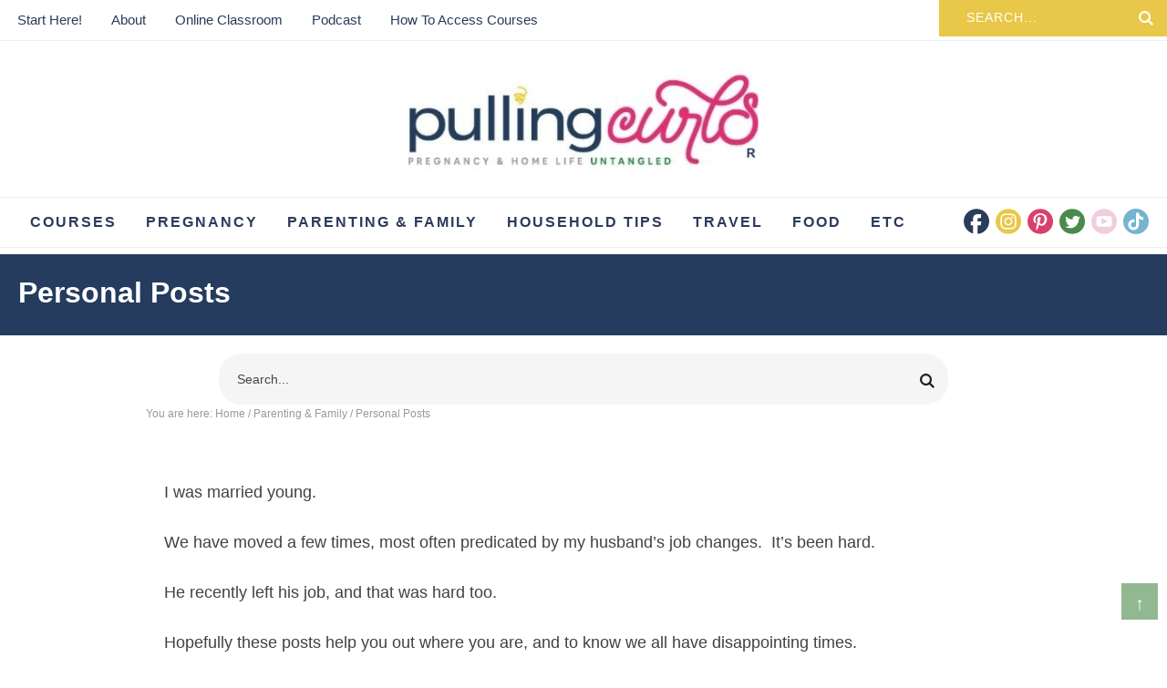

--- FILE ---
content_type: text/html
request_url: https://www.pullingcurls.com/category/momhacker/personal-posts/
body_size: 28903
content:
<!DOCTYPE html>
<html lang="en-US">
<head >
<meta charset="UTF-8" />
<meta name="viewport" content="width=device-width, initial-scale=1" />
		<script type="pmdelayedscript" data-perfmatters-type="text/javascript" data-cfasync="false" data-no-optimize="1" data-no-defer="1" data-no-minify="1">
			window.flatStyles = window.flatStyles || ''

			window.lightspeedOptimizeStylesheet = function () {
				const currentStylesheet = document.querySelector( '.tcb-lightspeed-style:not([data-ls-optimized])' )

				if ( currentStylesheet ) {
					try {
						if ( currentStylesheet.sheet && currentStylesheet.sheet.cssRules ) {
							if ( window.flatStyles ) {
								if ( this.optimizing ) {
									setTimeout( window.lightspeedOptimizeStylesheet.bind( this ), 24 )
								} else {
									this.optimizing = true;

									let rulesIndex = 0;

									while ( rulesIndex < currentStylesheet.sheet.cssRules.length ) {
										const rule = currentStylesheet.sheet.cssRules[ rulesIndex ]
										/* remove rules that already exist in the page */
										if ( rule.type === CSSRule.STYLE_RULE && window.flatStyles.includes( `${rule.selectorText}{` ) ) {
											currentStylesheet.sheet.deleteRule( rulesIndex )
										} else {
											rulesIndex ++
										}
									}
									/* optimize, mark it such, move to the next file, append the styles we have until now */
									currentStylesheet.setAttribute( 'data-ls-optimized', '1' )

									window.flatStyles += currentStylesheet.innerHTML

									this.optimizing = false
								}
							} else {
								window.flatStyles = currentStylesheet.innerHTML
								currentStylesheet.setAttribute( 'data-ls-optimized', '1' )
							}
						}
					} catch ( error ) {
						console.warn( error )
					}

					if ( currentStylesheet.parentElement.tagName !== 'HEAD' ) {
						/* always make sure that those styles end up in the head */
						const stylesheetID = currentStylesheet.id;
						/**
						 * make sure that there is only one copy of the css
						 * e.g display CSS
						 */
						if ( ( ! stylesheetID || ( stylesheetID && ! document.querySelector( `head #${stylesheetID}` ) ) ) ) {
							document.head.prepend( currentStylesheet )
						} else {
							currentStylesheet.remove();
						}
					}
				}
			}

			window.lightspeedOptimizeFlat = function ( styleSheetElement ) {
				if ( document.querySelectorAll( 'link[href*="thrive_flat.css"]' ).length > 1 ) {
					/* disable this flat if we already have one */
					styleSheetElement.setAttribute( 'disabled', true )
				} else {
					/* if this is the first one, make sure he's in head */
					if ( styleSheetElement.parentElement.tagName !== 'HEAD' ) {
						document.head.append( styleSheetElement )
					}
				}
			}
		</script>
		<meta name='robots' content='index, follow, max-image-preview:large, max-snippet:-1, max-video-preview:-1' />

	<!-- This site is optimized with the Yoast SEO plugin v26.7 - https://yoast.com/wordpress/plugins/seo/ -->
	<title>Personal Posts Archives - Pulling Curls</title><style id="perfmatters-used-css">article,aside,details,figcaption,figure,footer,header,hgroup,main,nav,section,summary{display:block;}[hidden]{display:none;}html{font-family:arial,sans-serif;-ms-text-size-adjust:100%;-webkit-text-size-adjust:100%;}body{margin:0;}a:focus{outline:thin dotted;}a:active,a:hover{outline:0;}h1{font-size:2em;margin:.67em 0;}img{border:0;}button,input,select,textarea{font-family:inherit;font-size:100%;margin:0;}button,input{line-height:normal;}button,select{text-transform:none;}button,html input[type="button"],input[type="reset"],input[type="submit"]{-webkit-appearance:button;cursor:pointer;}button[disabled],html input[disabled]{cursor:default;}input[type="checkbox"],input[type="radio"]{box-sizing:border-box;padding:0;}input[type="search"]{-webkit-appearance:textfield;-moz-box-sizing:content-box;-webkit-box-sizing:content-box;box-sizing:content-box;}input[type="search"]::-webkit-search-cancel-button,input[type="search"]::-webkit-search-decoration{-webkit-appearance:none;}button::-moz-focus-inner,input::-moz-focus-inner{border:0;padding:0;}*,input[type="search"]{-webkit-box-sizing:border-box;-moz-box-sizing:border-box;box-sizing:border-box;}.archive-pagination:before,.clearfix:before,.entry:before,.entry-pagination:before,.footer-widgets:before,.nav-primary:before,.nav-secondary:before,.site-container:before,.site-footer:before,.site-header:before,.site-inner:before,.wrap:before{content:" ";display:table;}.archive-pagination:after,.clearfix:after,.entry:after,.entry-pagination:after,.footer-widgets:after,.nav-primary:after,.nav-secondary:after,.site-container:after,.site-footer:after,.site-header:after,.site-inner:after,.wrap:after{clear:both;content:" ";display:table;}body{font-size:20px;background-color:#fff;color:#414141;line-height:1.7625;}a,button,input:focus,input[type="button"],input[type="reset"],input[type="submit"],textarea:focus,.button{-webkit-transition:all .1s ease-in-out;-moz-transition:all .1s ease-in-out;-ms-transition:all .1s ease-in-out;-o-transition:all .1s ease-in-out;transition:all .1s ease-in-out;}::-moz-selection{background-color:#333;color:#fff;}::selection{background-color:#333;color:#fff;}a{color:#ee2e6e;text-decoration:none;transition:.5s;}a img{margin-bottom:-4px;}a:hover{color:#4a8a4b;}p{margin:0 0 24px;padding:0;}ol,ul{margin:0;padding:0;}h1,h2,h3,h4,h5,h6{color:#2a3b5b;margin:0 0 5px;font-weight:600;line-height:1.5;}h1{font-size:34px;}h2{font-size:36px;}.entry-title{font-size:28px;}.entry-title a{color:#2a3b5b;font-size:28px;}.archive .content .entry-title,.archive .content .entry-title a,.search .content .entry-title,.search .content .entry-title a{font-size:20px;}h2 a:hover{text-decoration:none;}h3{font-size:28px;}.widgettitle{text-align:center;font-size:15px;text-transform:uppercase;letter-spacing:1px;}embed,iframe,img,object,video,.wp-caption{max-width:100%;}img{height:auto;max-width:100%;}.screen-reader-text{display:none;}input,select,textarea{background-color:#fff;border:1px solid #ddd;color:#444;font-size:12px;padding:10px;width:100%;box-shadow:none;}input[type="checkbox"],input[type="radio"]{width:auto;}input:focus,textarea:focus{border:1px solid #999;outline:none;}::-moz-placeholder{color:#444;opacity:1;}::-webkit-input-placeholder{color:#444;}button,input[type="button"],input[type="reset"],input[type="submit"],.button,.entry-content .button{background-color:#4a8a4b;border:none;box-shadow:none;color:#fff;cursor:pointer;padding:10px 24px;text-transform:uppercase;width:auto;transition:.5s;}button:hover,input:hover[type="button"],input:hover[type="reset"],input:hover[type="submit"],.button:hover,.entry-content .button:hover{background-color:#e9c849;color:#fff;}input[type="search"]::-webkit-search-cancel-button,input[type="search"]::-webkit-search-results-button{display:none;}.site-inner,.wrap{margin:0 auto;max-width:1240px;}.site-inner{clear:both;padding:20px;}.content{float:right;width:760px;}.full-width-content .content{width:100%;}.five-sixths,.four-sixths,.one-fourth,.one-half,.one-sixth,.one-third,.three-fourths,.three-sixths,.two-fourths,.two-sixths,.two-thirds{float:left;margin-left:2.5641025641026%;}.one-third,.two-sixths{width:31.623931623932%;}.first{clear:both;margin-left:0;}.search-form{background:#f5f5f5;border-radius:10px;padding:2px 15px;line-height:1;}.search-form input[type=search]{background:#f5f5f5;padding:5px;border:none;font-size:14px;box-shadow:none;width:80%;line-height:1;display:inline-block;vertical-align:middle;font-weight:500;}.search-form input[type=submit]{background:url("https://www.pullingcurls.com/wp-content/themes/pullingcurls/images/search.svg") right center no-repeat;background-size:16px 16px;width:17px;height:17px;text-indent:-9999px;float:right;display:inline-block;vertical-align:middle;padding:15px 0;}.top-bar .search-form{background:#e9c849;border-radius:none;padding:5px 15px;}.top-bar .search-form input[type=search]{background:#e9c849;text-transform:uppercase;letter-spacing:1px;color:#fff;}.top-bar ::-webkit-input-placeholder{color:#fff !important;}.top-bar .search-form input[type=submit]{filter:brightness(0) invert(1);}.aligncenter{display:block;margin:0 auto 5px;}.alignleft{float:left;text-align:left;}img.alignleft,.wp-caption.alignleft{margin:0 24px 24px 0;}.breadcrumb{margin-bottom:20px;font-size:12px;color:#999;}.breadcrumb a{color:#999;}#cat-bar{width:100%;clear:both;background:#253c5e;color:#fff;padding:1.4%;}#cat-bar h1.cattitle,#cat-bar .catsub{display:inline-block;vertical-align:middle;width:25%;}#cat-bar h1.cattitle{color:#fff;font-size:32px;}#cat-bar .catsub{width:70%;text-align:right;}#cat-bar .catsub a{text-align:right;color:#fff;font-size:12px;text-transform:uppercase;letter-spacing:2px;font-weight:600;background:#e9c849;padding:9px 20px;border-radius:25px;margin:5px;display:inline-block;}#cat-bar .catsub a:nth-of-type(3n+2){background:#ee306e;}#cat-bar .catsub a:nth-of-type(3n+3){background:#4a8a4b;}.archive-description{font-size:18px;padding:40px 20px;position:relative;text-align:center;}.archive-description:after{display:block;width:40%;height:55px;content:"";background:url("https://www.pullingcurls.com/wp-content/themes/pullingcurls/images/squiggle.svg") center no-repeat;margin:5px auto;}.archive-description p:last-of-type{margin-bottom:0;}.head-search{width:100%;clear:both;}.head-search .search-form{width:100%;max-width:800px;margin:0 auto;padding:15px;border-radius:25px;}.menu .menu-item:focus{position:static;}.menu .menu-item > a:focus + ul.sub-menu,.menu .menu-item.sf-hover > ul.sub-menu{left:auto;opacity:1;}.screen-reader-text,.screen-reader-text span,.screen-reader-shortcut,.genesis-skip-link{border:0;clip:rect(0,0,0,0);height:1px;overflow:hidden;position:absolute !important;width:1px;word-wrap:normal !important;}.screen-reader-text:focus,.screen-reader-shortcut:focus,.genesis-nav-menu .search input[type="submit"]:focus,.widget_search input[type="submit"]:focus{background:#fff;box-shadow:0 0 2px 2px rgba(0,0,0,.6);clip:auto !important;color:#333;display:block;font-size:1em;font-weight:bold;height:auto;padding:15px 23px 14px;text-decoration:none;width:auto;z-index:100000;}.site-header{background-color:#fff;}.site-header .wrap{max-width:100%;padding:0;}.title-area{float:none;margin:2% auto;width:30%;padding:0;}.site-title{font-size:28px;line-height:1;margin:0;text-transform:uppercase;}.site-title a,.site-title a:hover{color:#333;}.site-description{color:#999;font-size:16px;font-weight:300;line-height:1;margin-bottom:0;height:0;}.header-image .site-description,.header-image .site-title a{display:block;text-indent:-9999px;}.header-image .site-title a{background:url("https://www.pullingcurls.com/wp-content/uploads/2021/11/thumbnail_Untitl.jpg") no-repeat;background-size:100% auto;background-position:center !important;background-size:contain !important;min-height:120px;width:100%;position:relative;z-index:99;}.widget-area{word-wrap:break-word;}.nav-primary{clear:both;width:100%;margin:0px auto;font-size:16px;text-transform:uppercase;letter-spacing:2px;font-weight:600;border-top:1px solid #eee;border-bottom:1px solid #eee;}.nav-primary .wrap{text-align:left;margin:0px auto;overflow:hidden;padding:0;max-width:1240px;}.nav-primary .menu-item{display:inline-block;text-align:left;}.nav-primary a{border:none;color:#2a3b5b;display:block;padding:13px;position:relative;transition:.5s;}.nav-primary > .menu-item > a{text-transform:uppercase;}.nav-primary a:hover,.nav-primary .current-menu-item > a{color:#2a3b5b;}.nav-primary a:hover{color:#d8416d;}.nav-primary .sub-menu{color:#2a3b5b;background:#fff;left:-9999px;opacity:0;position:absolute;width:200px;z-index:99;border-bottom:4px solid #e9c849;-webkit-box-shadow:0px 0px 10px 0px rgba(50,50,50,.15);-moz-box-shadow:0px 0px 10px 0px rgba(50,50,50,.15);box-shadow:0px 0px 10px 0px rgba(50,50,50,.15);background:#fff;}.nav-primary .sub-menu a{color:#2a3b5b;font-size:12px;padding:8px 10px;position:relative;width:200px;transition:.5s;}.nav-primary .sub-menu a:hover{color:#d8416d;}.nav-primary .sub-menu .sub-menu{margin:-34px 0 0 199px;}.nav-primary .menu-item:hover{position:static;}.nav-primary .menu-item:hover > .sub-menu{left:auto;opacity:1;}.nav-primary > .first > a{padding-left:0;}.nav-primary .widget-area{float:right;max-width:230px;margin:12px auto;}.top-bar{width:100%;clear:both;padding:0;border-bottom:1px solid #eee;}.top-bar .menu{font-size:15px;color:#fff;padding:5px;}.top-bar .wrap{text-align:left;width:100%;margin:0px auto;overflow:hidden;max-width:100%;}.top-bar .menu .menu-item{display:inline-block;text-align:left;}.top-bar .menu a{border:none;color:#2a3b5b;display:block;padding:4px 14px;position:relative;transition:.5s;}.top-bar .menu a:hover,.top-bar .menu .current-menu-item > a{color:#2a3b5b;}.top-bar .menu a:hover{color:#d8416d;}.top-bar .menu .sub-menu{color:#2a3b5b;background:#fff;left:-9999px;opacity:0;position:absolute;width:200px;z-index:99;-webkit-box-shadow:0px 0px 10px 0px rgba(50,50,50,.15);-moz-box-shadow:0px 0px 10px 0px rgba(50,50,50,.15);box-shadow:0px 0px 10px 0px rgba(50,50,50,.15);background:#fff;}.top-bar .menu .sub-menu a{color:#2a3b5b;font-size:11px;padding:10px 10px;position:relative;width:200px;transition:.5s;}.top-bar .menu .sub-menu a:hover{color:#d8416d;background:#9ee2ed;}.top-bar .menu .sub-menu .sub-menu{margin:-34px 0 0 199px;}.top-bar .menu .menu-item:hover{position:static;}.top-bar .menu .menu-item:hover > .sub-menu{left:auto;opacity:1;}.top-bar .menu > .first > a{padding-left:0;}.top-bar .search-form{margin:0 auto;width:250px;border-radius:0px;float:right;}.top-bar input[type="search"]{border:none;padding:6px 15px;}.top-bar .widget{display:inline-block;vertical-align:middle;width:25%;}.top-bar .widget:first-of-type{width:68%;float:left;}.top-bar .widget:last-of-type{float:right;}.entry{margin-bottom:40px;}.entry-content a{text-decoration:underline;}.entry-content ol,.entry-content p,.entry-content ul,.quote-caption{margin-bottom:26px;}.entry-content ol,.entry-content ul{margin-left:40px;}.entry-content ul li{list-style-type:disc;}.entry-content ol ol,.entry-content ul ul{margin-bottom:0;}.entry-content .search-form{width:50%;}.entry-meta{color:#999;font-size:11px;text-transform:uppercase;letter-spacing:1px;}.entry-meta a{color:#999;}.entry-header .entry-meta{margin-bottom:15px;}.entry-footer .entry-meta{margin:20px auto;padding:2%;text-align:center;display:none;width:100%;clear:both;}.footer-widgets{background:#2a3b5b url("https://www.pullingcurls.com/wp-content/themes/pullingcurls/images/bkg440trans.png");background-size:220px 220px;color:#fff;clear:both;padding:60px 20px 20px;position:relative;}.footer-widgets:before{content:"";background:url("https://www.pullingcurls.com/wp-content/themes/pullingcurls/images/submark.svg") center no-repeat;display:block;width:120px;height:120px;position:absolute;top:-10%;left:50%;transform:translate(-50%,-10%);}.footer-widgets-1,.footer-widgets-2,.footer-widgets-3,.footer-widgets-4{width:19%;padding:2%;display:inline-block;vertical-align:top;}.footer-widgets-1{width:40%;font-size:12px;line-height:1.4;}.footer-widgets a{color:#fff;}.footer-widgets .widget{margin-bottom:24px;}.footer-widgets .widget-title{color:#fff;text-align:left;}.footer-widgets li{list-style-type:none;margin-bottom:6px;word-wrap:break-word;text-transform:uppercase;letter-spacing:1px;font-size:14px;}.footer-widgets .search-form input:focus{border:1px solid #ddd;}.topButton{display:inline-block;height:40px;width:40px;position:fixed;bottom:40px;right:10px;padding-top:5px;background-color:#4a8a4b;color:#fff;opacity:.6;text-decoration:none;text-align:center;z-index:9999;}.topButton:hover{opacity:1;color:#fff;transition:1s;}.site-footer{background:#fff;color:#2a3b5b;font-size:12px;letter-spacing:.5px;padding:15px 0;text-align:center;}.site-footer a{text-decoration:none;color:#2a3b5b;}.site-footer p{margin-bottom:0;}.foot-links{margin:10px auto;display:block;}#social{margin:0px auto;position:relative;width:203px;height:28px;}#social li{margin:0;padding:0;list-style:none;position:absolute;top:0;}#social li,#social a{height:28px;display:block;}#facebook{background:url("https://www.pullingcurls.com/wp-content/themes/pullingcurls/images/facebook.svg") center no-repeat;background-size:28px 28px;left:0px;width:28px;height:28px;}#instagram{background:url("https://www.pullingcurls.com/wp-content/themes/pullingcurls/images/instagram.svg") center no-repeat;background-size:28px 28px;left:35px;width:28px;height:28px;}#pinterest{background:url("https://www.pullingcurls.com/wp-content/themes/pullingcurls/images/pinterest.svg") center no-repeat;background-size:28px 28px;left:70px;width:28px;height:28px;}#twitter{background:url("https://www.pullingcurls.com/wp-content/themes/pullingcurls/images/twitter.svg") center no-repeat;background-size:28px 28px;left:105px;width:28px;height:28px;}#youtube{background:url("https://www.pullingcurls.com/wp-content/themes/pullingcurls/images/youtube.svg") center no-repeat;background-size:28px 28px;left:140px;width:28px;height:28px;}#tiktok{background:url("https://www.pullingcurls.com/wp-content/themes/pullingcurls/images/tiktok.svg") center no-repeat;background-size:28px 28px;left:175px;width:28px;height:28px;}#facebook:hover,#pinterest:hover,#instagram:hover,#twitter:hover,#youtube:hover,#tiktok:hover{filter:alpha(opacity=80);opacity:.8;}@media only screen and (max-width: 1139px){.site-inner,.wrap{max-width:1140px;overflow-x:hidden;}.content{max-width:680px;}.full-width-content .content{max-width:100%;}.site-header .widget-area{width:400px;}}@media only screen and (max-width: 1023px){.site-header .title-area,.site-header.shrink .title-area{float:none;width:50%;margin:0 auto;}.top-bar,.nav-primary{display:none;}.header-image .site-title a{min-height:60px;}.site-header .wrap{padding:5px 10px;}.content,.content-sidebar-sidebar .content,.content-sidebar-sidebar .content-sidebar-wrap,.footer-widgets-1,.sidebar-content-sidebar .content,.sidebar-content-sidebar .content-sidebar-wrap,.sidebar-primary,.sidebar-secondary,.sidebar-sidebar-content .content,.sidebar-sidebar-content .content-sidebar-wrap,.site-header .widget-area,.site-inner,.wrap{width:100%;}.site-inner{padding:2% 4%;}.site-description,.site-header .title-area,.site-header .search-form,.site-title{text-align:center;}.content{max-width:100%;}.footer-widgets-2,.footer-widgets-3,.footer-widgets-4{width:33%;}}@media only screen and (max-width: 768px){.site-footer{text-align:center;padding:10px;}#cat-bar h1.cattitle,#cat-bar .catsub{width:100%;display:block;overflow:hidden;}#cat-bar{background:#fff;color:#253c5e;overflow:hidden;text-align:center;}#cat-bar h1.cattitle{color:#253c5e;font-size:24px;}#cat-bar .catsub{width:100%;text-align:center;}#cat-bar .catsub a{margin:5px;display:inline-block;}}@media only screen and (max-width: 580px){.five-sixths,.four-sixths,.one-fourth,.one-half,.one-sixth,.one-third,.three-fourths,.three-sixths,.two-fourths,.two-sixths,.two-thirds{margin:0;width:100%;}.entry-footer .entry-meta{margin:0;padding-top:12px;}.footer-widgets{padding:40px 5% 16px;}.home-latest .featured-content .entry,.archive .content .entry,.search .content .entry{width:48%;display:inline-block;vertical-align:top;padding:1%;margin:0 auto 15px;}.home-latest .featured-content .entry:nth-of-type(3n+1),.archive .content .entry:nth-of-type(3n+1),.search .content .entry:nth-of-type(3n+1){clear:none;}.home-latest .featured-content .entry:nth-of-type(2n+1),.archive .content .entry:nth-of-type(2n+1),.search .content .entry:nth-of-type(2n+1){clear:left;}.home-latest .featured-content .entry-title,.home-latest .featured-content .entry-title a,.archive .content .entry-title,.archive .content .entry-title a,.search .content .entry-title,.search .content .entry-title a{font-size:14px;text-align:center;}.footer-widgets{text-align:center;}.footer-widgets-2,.footer-widgets-3,.footer-widgets-4{width:100%;}.footer-widgets .widgettitle{text-align:center;}.footer-widgets{margin:40px auto 0;}.footer-widgets:before{content:"";display:block;width:100px;height:100px;position:absolute;top:-5%;left:50%;transform:translate(-50%,-10%);}}.site-header{position:relative;}.mob-menu{position:absolute;top:50%;left:0%;transform:translate(-0%,-50%);width:100%;}.hamburger{overflow:visible;float:left;margin:0px 0 0 0;padding:15px 0;border:0;color:inherit;background-color:#fff;font:inherit;line-height:1;text-transform:none;cursor:pointer;transition-timing-function:linear;transition-duration:.15s;transition-property:opacity,filter;transform:scale(.5);}.search-btn{overflow:visible;float:right;margin:0px 0 0 0;padding:15px 0;border:0;color:inherit;background-color:#fff;font:inherit;line-height:1;text-transform:none;cursor:pointer;transition-timing-function:linear;transition-duration:.15s;transition-property:opacity,filter;transform:scale(.5);background:#fff url("https://www.pullingcurls.com/wp-content/themes/pullingcurls/images/search.svg") center no-repeat !important;background-size:45px 45px;}@media only screen and (min-width: 1023px){.header-widget-area .widget_nav_menu,.hamburger,.search-btn{display:none;}}.hamburger:hover{opacity:.7;background-color:transparent;}.hamburger:focus{background-color:transparent;}.hamburger:hover,.hamburger:focus{outline:none;}.hamburger-box,.search-box{display:inline-block;position:relative;width:50px;height:45px;}.hamburger-inner,.search-inner{display:block;top:50%;margin-top:-2px;}.hamburger-inner,.hamburger-inner::before,.hamburger-inner::after{position:absolute;width:50px;height:6px;background-color:#444;transition-timing-function:ease;transition-duration:.15s;transition-property:transform;}.hamburger-inner::before,.hamburger-inner::after{display:block;content:"";}.hamburger-inner::before{top:-12px;}.hamburger-inner::after{bottom:-12px;}body{width:100%;height:100%;}.side-menu{display:none;color:#fff;background-color:#ee2e6e;font-size:16px;}.side-menu img,.side-menu #facebook,.side-menu #twitter,.side-menu #pinterest,.side-menu #instagram,.side-menu #youtube,.side-menu #tiktok{filter:brightness(0) invert(1);}.side-menu .menu-item{font-size:20px;}.side-menu .widget:first-of-type{padding-top:25px;}.side-menu .widget{margin:0 auto 15px;}.side-menu li{list-style-type:none;}.side-menu > .wrap{position:relative;padding:25px;}.side-menu .widget_nav_menu{margin-right:-25px;margin-left:-25px;}.side-menu .widget_nav_menu .widget-title{padding:0 25px;}.side-menu a{display:block;padding:10px 25px;color:#fff;line-height:1;text-decoration:none;}.side-menu a:hover{background-color:rgba(255,255,255,.1);}.side-menu .widget li li{margin:0 0 0 20px;}.side-menu .widget ul > li{margin-bottom:0;}.side-menu .widget:last-child{margin-bottom:0;}.side-menu .widget-title{color:#fff;font-size:14px;font-weight:400;letter-spacing:1px;text-transform:uppercase;}.side-menu input{border-radius:0;-webkit-appearance:none;}.side-menu input[type="search"]{padding:4px 8px;font-size:15px;}.dashicons.close-icon{position:absolute;top:7px;right:5px;width:30px;height:30px;font-size:30px;}@media only screen and (min-width: 1023px){.dashicons.close-icon{display:none;}}:where(.wp-block-button__link){border-radius:9999px;box-shadow:none;padding:calc(.667em + 2px) calc(1.333em + 2px);text-decoration:none;}:root :where(.wp-block-button .wp-block-button__link.is-style-outline),:root :where(.wp-block-button.is-style-outline>.wp-block-button__link){border:2px solid;padding:.667em 1.333em;}:root :where(.wp-block-button .wp-block-button__link.is-style-outline:not(.has-text-color)),:root :where(.wp-block-button.is-style-outline>.wp-block-button__link:not(.has-text-color)){color:currentColor;}:root :where(.wp-block-button .wp-block-button__link.is-style-outline:not(.has-background)),:root :where(.wp-block-button.is-style-outline>.wp-block-button__link:not(.has-background)){background-color:initial;background-image:none;}:where(.wp-block-columns){margin-bottom:1.75em;}:where(.wp-block-columns.has-background){padding:1.25em 2.375em;}:where(.wp-block-post-comments input[type=submit]){border:none;}:where(.wp-block-cover-image:not(.has-text-color)),:where(.wp-block-cover:not(.has-text-color)){color:#fff;}:where(.wp-block-cover-image.is-light:not(.has-text-color)),:where(.wp-block-cover.is-light:not(.has-text-color)){color:#000;}:root :where(.wp-block-cover h1:not(.has-text-color)),:root :where(.wp-block-cover h2:not(.has-text-color)),:root :where(.wp-block-cover h3:not(.has-text-color)),:root :where(.wp-block-cover h4:not(.has-text-color)),:root :where(.wp-block-cover h5:not(.has-text-color)),:root :where(.wp-block-cover h6:not(.has-text-color)),:root :where(.wp-block-cover p:not(.has-text-color)){color:inherit;}:where(.wp-block-file){margin-bottom:1.5em;}:where(.wp-block-file__button){border-radius:2em;display:inline-block;padding:.5em 1em;}:where(.wp-block-file__button):is(a):active,:where(.wp-block-file__button):is(a):focus,:where(.wp-block-file__button):is(a):hover,:where(.wp-block-file__button):is(a):visited{box-shadow:none;color:#fff;opacity:.85;text-decoration:none;}:where(.wp-block-group.wp-block-group-is-layout-constrained){position:relative;}@keyframes show-content-image{0%{visibility:hidden;}99%{visibility:hidden;}to{visibility:visible;}}@keyframes turn-on-visibility{0%{opacity:0;}to{opacity:1;}}@keyframes turn-off-visibility{0%{opacity:1;visibility:visible;}99%{opacity:0;visibility:visible;}to{opacity:0;visibility:hidden;}}@keyframes lightbox-zoom-in{0%{transform:translate(calc(( -100vw + var(--wp--lightbox-scrollbar-width) ) / 2 + var(--wp--lightbox-initial-left-position)),calc(-50vh + var(--wp--lightbox-initial-top-position))) scale(var(--wp--lightbox-scale));}to{transform:translate(-50%,-50%) scale(1);}}@keyframes lightbox-zoom-out{0%{transform:translate(-50%,-50%) scale(1);visibility:visible;}99%{visibility:visible;}to{transform:translate(calc(( -100vw + var(--wp--lightbox-scrollbar-width) ) / 2 + var(--wp--lightbox-initial-left-position)),calc(-50vh + var(--wp--lightbox-initial-top-position))) scale(var(--wp--lightbox-scale));visibility:hidden;}}:where(.wp-block-latest-comments:not([style*=line-height] .wp-block-latest-comments__comment)){line-height:1.1;}:where(.wp-block-latest-comments:not([style*=line-height] .wp-block-latest-comments__comment-excerpt p)){line-height:1.8;}:root :where(.wp-block-latest-posts.is-grid){padding:0;}:root :where(.wp-block-latest-posts.wp-block-latest-posts__list){padding-left:0;}ol,ul{box-sizing:border-box;}:root :where(.wp-block-list.has-background){padding:1.25em 2.375em;}:where(.wp-block-navigation.has-background .wp-block-navigation-item a:not(.wp-element-button)),:where(.wp-block-navigation.has-background .wp-block-navigation-submenu a:not(.wp-element-button)){padding:.5em 1em;}:where(.wp-block-navigation .wp-block-navigation__submenu-container .wp-block-navigation-item a:not(.wp-element-button)),:where(.wp-block-navigation .wp-block-navigation__submenu-container .wp-block-navigation-submenu a:not(.wp-element-button)),:where(.wp-block-navigation .wp-block-navigation__submenu-container .wp-block-navigation-submenu button.wp-block-navigation-item__content),:where(.wp-block-navigation .wp-block-navigation__submenu-container .wp-block-pages-list__item button.wp-block-navigation-item__content){padding:.5em 1em;}@keyframes overlay-menu__fade-in-animation{0%{opacity:0;transform:translateY(.5em);}to{opacity:1;transform:translateY(0);}}:root :where(p.has-background){padding:1.25em 2.375em;}:where(p.has-text-color:not(.has-link-color)) a{color:inherit;}:where(.wp-block-post-comments-form) input:not([type=submit]),:where(.wp-block-post-comments-form) textarea{border:1px solid #949494;font-family:inherit;font-size:1em;}:where(.wp-block-post-comments-form) input:where(:not([type=submit]):not([type=checkbox])),:where(.wp-block-post-comments-form) textarea{padding:calc(.667em + 2px);}:where(.wp-block-post-excerpt){box-sizing:border-box;margin-bottom:var(--wp--style--block-gap);margin-top:var(--wp--style--block-gap);}:where(.wp-block-preformatted.has-background){padding:1.25em 2.375em;}:where(.wp-block-search__button){border:1px solid #ccc;padding:6px 10px;}:where(.wp-block-search__input){font-family:inherit;font-size:inherit;font-style:inherit;font-weight:inherit;letter-spacing:inherit;line-height:inherit;text-transform:inherit;}:where(.wp-block-search__button-inside .wp-block-search__inside-wrapper){border:1px solid #949494;box-sizing:border-box;padding:4px;}:where(.wp-block-search__button-inside .wp-block-search__inside-wrapper) :where(.wp-block-search__button){padding:4px 8px;}:root :where(.wp-block-separator.is-style-dots){height:auto;line-height:1;text-align:center;}:root :where(.wp-block-separator.is-style-dots):before{color:currentColor;content:"···";font-family:serif;font-size:1.5em;letter-spacing:2em;padding-left:2em;}:root :where(.wp-block-site-logo.is-style-rounded){border-radius:9999px;}:root :where(.wp-block-social-links .wp-social-link a){padding:.25em;}:root :where(.wp-block-social-links.is-style-logos-only .wp-social-link a){padding:0;}:root :where(.wp-block-social-links.is-style-pill-shape .wp-social-link a){padding-left:.6666666667em;padding-right:.6666666667em;}:root :where(.wp-block-tag-cloud.is-style-outline){display:flex;flex-wrap:wrap;gap:1ch;}:root :where(.wp-block-tag-cloud.is-style-outline a){border:1px solid;font-size:unset !important;margin-right:0;padding:1ch 2ch;text-decoration:none !important;}:root :where(.wp-block-table-of-contents){box-sizing:border-box;}:where(.wp-block-term-description){box-sizing:border-box;margin-bottom:var(--wp--style--block-gap);margin-top:var(--wp--style--block-gap);}:where(pre.wp-block-verse){font-family:inherit;}.editor-styles-wrapper,.entry-content{counter-reset:footnotes;}:root{--wp--preset--font-size--normal:16px;--wp--preset--font-size--huge:42px;}.aligncenter{clear:both;}.screen-reader-text{border:0;clip-path:inset(50%);height:1px;margin:-1px;overflow:hidden;padding:0;position:absolute;width:1px;word-wrap:normal !important;}.screen-reader-text:focus{background-color:#ddd;clip-path:none;color:#444;display:block;font-size:1em;height:auto;left:5px;line-height:normal;padding:15px 23px 14px;text-decoration:none;top:5px;width:auto;z-index:100000;}html :where(.has-border-color){border-style:solid;}html :where([style*=border-top-color]){border-top-style:solid;}html :where([style*=border-right-color]){border-right-style:solid;}html :where([style*=border-bottom-color]){border-bottom-style:solid;}html :where([style*=border-left-color]){border-left-style:solid;}html :where([style*=border-width]){border-style:solid;}html :where([style*=border-top-width]){border-top-style:solid;}html :where([style*=border-right-width]){border-right-style:solid;}html :where([style*=border-bottom-width]){border-bottom-style:solid;}html :where([style*=border-left-width]){border-left-style:solid;}html :where(img[class*=wp-image-]){height:auto;max-width:100%;}:where(figure){margin:0 0 1em;}html :where(.is-position-sticky){--wp-admin--admin-bar--position-offset:var(--wp-admin--admin-bar--height,0px);}@media screen and (max-width:600px){html :where(.is-position-sticky){--wp-admin--admin-bar--position-offset:0px;}}.ns-button-share-count{display:none;align-items:center;}.ns-button.ns-share-count:hover svg,.ns-hide{display:none;}.ns-button.ns-share-count:hover .ns-button-share-count{display:flex;}.ns-total-share-count{display:flex;flex-direction:column;align-items:center;justify-content:center;font-size:calc(var(--ns-btn-size) * .375);line-height:normal;height:var(--ns-btn-size);width:var(--ns-btn-size);margin:0 var(--ns-btn-margin) var(--ns-btn-margin) 0;}.ns-total-share-count-wrapper{display:table-cell;vertical-align:middle;}.ns-total-share-count-amount{font-weight:700;}.ns-total-share-count-text{font-size:calc(var(--ns-btn-size) * .2);}.ns-columns .ns-total-share-count{position:absolute;right:0;margin:0 !important;}.ns-columns.ns-has-total-share-count-before .ns-total-share-count{right:unset;left:0;}</style>
	<link rel="canonical" href="https://www.pullingcurls.com/category/momhacker/personal-posts/" />
	<link rel="next" href="https://www.pullingcurls.com/category/momhacker/personal-posts/page/2/" />
	<meta property="og:locale" content="en_US" />
	<meta property="og:type" content="article" />
	<meta property="og:title" content="Personal Posts Archives - Pulling Curls" />
	<meta property="og:description" content="I was married young. We have moved a few times, most often predicated by my husband&#8217;s job changes.  It&#8217;s been hard. He recently left his job, and that was hard too. Hopefully these posts help you out where you are, and to know we all have disappointing times." />
	<meta property="og:url" content="https://www.pullingcurls.com/category/momhacker/personal-posts/" />
	<meta property="og:site_name" content="Pulling Curls" />
	<meta property="og:image" content="https://www.pullingcurls.com/wp-content/uploads/2018/09/cropped-header-431w.jpg" />
	<meta property="og:image:width" content="431" />
	<meta property="og:image:height" content="90" />
	<meta property="og:image:type" content="image/jpeg" />
	<script type="application/ld+json" class="yoast-schema-graph">{"@context":"https://schema.org","@graph":[{"@type":"CollectionPage","@id":"https://www.pullingcurls.com/category/momhacker/personal-posts/","url":"https://www.pullingcurls.com/category/momhacker/personal-posts/","name":"Personal Posts Archives - Pulling Curls","isPartOf":{"@id":"https://www.pullingcurls.com/#website"},"primaryImageOfPage":{"@id":"https://www.pullingcurls.com/category/momhacker/personal-posts/#primaryimage"},"image":{"@id":"https://www.pullingcurls.com/category/momhacker/personal-posts/#primaryimage"},"thumbnailUrl":"https://www.pullingcurls.com/wp-content/uploads/2024/10/moving-into-assited-living.jpg","breadcrumb":{"@id":"https://www.pullingcurls.com/category/momhacker/personal-posts/#breadcrumb"},"inLanguage":"en-US"},{"@type":"ImageObject","inLanguage":"en-US","@id":"https://www.pullingcurls.com/category/momhacker/personal-posts/#primaryimage","url":"https://www.pullingcurls.com/wp-content/uploads/2024/10/moving-into-assited-living.jpg","contentUrl":"https://www.pullingcurls.com/wp-content/uploads/2024/10/moving-into-assited-living.jpg","width":700,"height":368,"caption":"old woman and daughter holding hands"},{"@type":"BreadcrumbList","@id":"https://www.pullingcurls.com/category/momhacker/personal-posts/#breadcrumb","itemListElement":[{"@type":"ListItem","position":1,"name":"Home","item":"https://www.pullingcurls.com/"},{"@type":"ListItem","position":2,"name":"Parenting &amp; Family","item":"https://www.pullingcurls.com/category/momhacker/"},{"@type":"ListItem","position":3,"name":"Personal Posts"}]},{"@type":"WebSite","@id":"https://www.pullingcurls.com/#website","url":"https://www.pullingcurls.com/","name":"Pulling Curls","description":"Parenting, Pregnancy &amp; an Organized Home.","publisher":{"@id":"https://www.pullingcurls.com/#organization"},"potentialAction":[{"@type":"SearchAction","target":{"@type":"EntryPoint","urlTemplate":"https://www.pullingcurls.com/?s={search_term_string}"},"query-input":{"@type":"PropertyValueSpecification","valueRequired":true,"valueName":"search_term_string"}}],"inLanguage":"en-US"},{"@type":"Organization","@id":"https://www.pullingcurls.com/#organization","name":"Pulling Curls","url":"https://www.pullingcurls.com/","logo":{"@type":"ImageObject","inLanguage":"en-US","@id":"https://www.pullingcurls.com/#/schema/logo/image/","url":"https://www.pullingcurls.com/wp-content/uploads/2018/09/cropped-header-431w.jpg","contentUrl":"https://www.pullingcurls.com/wp-content/uploads/2018/09/cropped-header-431w.jpg","width":431,"height":90,"caption":"Pulling Curls"},"image":{"@id":"https://www.pullingcurls.com/#/schema/logo/image/"},"sameAs":["https://www.facebook.com/pages/Pulling-Curls/231592820216867","https://x.com/pullingcurls","https://instagram.com/pulling_curls/","https://www.linkedin.com/in/hilaryerickson","https://www.pinterest.com/pullingcurls/"]}]}</script>
	<!-- / Yoast SEO plugin. -->


<link rel='dns-prefetch' href='//scripts.mediavine.com' />
<link rel="alternate" type="application/rss+xml" title="Pulling Curls &raquo; Feed" href="https://www.pullingcurls.com/feed/" />
<link rel="alternate" type="application/rss+xml" title="Pulling Curls &raquo; Comments Feed" href="https://www.pullingcurls.com/comments/feed/" />
<link rel="alternate" type="application/rss+xml" title="Pulling Curls &raquo; Personal Posts Category Feed" href="https://www.pullingcurls.com/category/momhacker/personal-posts/feed/" />
<link rel="alternate" type="application/rss+xml" title="Pulling Curls &raquo; Stories Feed" href="https://www.pullingcurls.com/web-stories/feed/"><!-- www.pullingcurls.com is managing ads with Advanced Ads 2.0.16 – https://wpadvancedads.com/ --><script data-wpfc-render="false" id="pulli-ready">
			window.advanced_ads_ready=function(e,a){a=a||"complete";var d=function(e){return"interactive"===a?"loading"!==e:"complete"===e};d(document.readyState)?e():document.addEventListener("readystatechange",(function(a){d(a.target.readyState)&&e()}),{once:"interactive"===a})},window.advanced_ads_ready_queue=window.advanced_ads_ready_queue||[];		</script>
		<style id='wp-img-auto-sizes-contain-inline-css' type='text/css'>
img:is([sizes=auto i],[sizes^="auto," i]){contain-intrinsic-size:3000px 1500px}
/*# sourceURL=wp-img-auto-sizes-contain-inline-css */
</style>
<link rel="stylesheet" id="custom-design-by-pixelmedesigns-com-css" href="https://www.pullingcurls.com/wp-content/themes/pullingcurls/style.css?ver=1" type="text/css" media="print" onload="this.media=&#039;all&#039;;this.onload=null;">
<style id='wp-emoji-styles-inline-css' type='text/css'>

	img.wp-smiley, img.emoji {
		display: inline !important;
		border: none !important;
		box-shadow: none !important;
		height: 1em !important;
		width: 1em !important;
		margin: 0 0.07em !important;
		vertical-align: -0.1em !important;
		background: none !important;
		padding: 0 !important;
	}
/*# sourceURL=wp-emoji-styles-inline-css */
</style>
<style id='wp-block-library-inline-css' type='text/css'>
:root{--wp-block-synced-color:#7a00df;--wp-block-synced-color--rgb:122,0,223;--wp-bound-block-color:var(--wp-block-synced-color);--wp-editor-canvas-background:#ddd;--wp-admin-theme-color:#007cba;--wp-admin-theme-color--rgb:0,124,186;--wp-admin-theme-color-darker-10:#006ba1;--wp-admin-theme-color-darker-10--rgb:0,107,160.5;--wp-admin-theme-color-darker-20:#005a87;--wp-admin-theme-color-darker-20--rgb:0,90,135;--wp-admin-border-width-focus:2px}@media (min-resolution:192dpi){:root{--wp-admin-border-width-focus:1.5px}}.wp-element-button{cursor:pointer}:root .has-very-light-gray-background-color{background-color:#eee}:root .has-very-dark-gray-background-color{background-color:#313131}:root .has-very-light-gray-color{color:#eee}:root .has-very-dark-gray-color{color:#313131}:root .has-vivid-green-cyan-to-vivid-cyan-blue-gradient-background{background:linear-gradient(135deg,#00d084,#0693e3)}:root .has-purple-crush-gradient-background{background:linear-gradient(135deg,#34e2e4,#4721fb 50%,#ab1dfe)}:root .has-hazy-dawn-gradient-background{background:linear-gradient(135deg,#faaca8,#dad0ec)}:root .has-subdued-olive-gradient-background{background:linear-gradient(135deg,#fafae1,#67a671)}:root .has-atomic-cream-gradient-background{background:linear-gradient(135deg,#fdd79a,#004a59)}:root .has-nightshade-gradient-background{background:linear-gradient(135deg,#330968,#31cdcf)}:root .has-midnight-gradient-background{background:linear-gradient(135deg,#020381,#2874fc)}:root{--wp--preset--font-size--normal:16px;--wp--preset--font-size--huge:42px}.has-regular-font-size{font-size:1em}.has-larger-font-size{font-size:2.625em}.has-normal-font-size{font-size:var(--wp--preset--font-size--normal)}.has-huge-font-size{font-size:var(--wp--preset--font-size--huge)}.has-text-align-center{text-align:center}.has-text-align-left{text-align:left}.has-text-align-right{text-align:right}.has-fit-text{white-space:nowrap!important}#end-resizable-editor-section{display:none}.aligncenter{clear:both}.items-justified-left{justify-content:flex-start}.items-justified-center{justify-content:center}.items-justified-right{justify-content:flex-end}.items-justified-space-between{justify-content:space-between}.screen-reader-text{border:0;clip-path:inset(50%);height:1px;margin:-1px;overflow:hidden;padding:0;position:absolute;width:1px;word-wrap:normal!important}.screen-reader-text:focus{background-color:#ddd;clip-path:none;color:#444;display:block;font-size:1em;height:auto;left:5px;line-height:normal;padding:15px 23px 14px;text-decoration:none;top:5px;width:auto;z-index:100000}html :where(.has-border-color){border-style:solid}html :where([style*=border-top-color]){border-top-style:solid}html :where([style*=border-right-color]){border-right-style:solid}html :where([style*=border-bottom-color]){border-bottom-style:solid}html :where([style*=border-left-color]){border-left-style:solid}html :where([style*=border-width]){border-style:solid}html :where([style*=border-top-width]){border-top-style:solid}html :where([style*=border-right-width]){border-right-style:solid}html :where([style*=border-bottom-width]){border-bottom-style:solid}html :where([style*=border-left-width]){border-left-style:solid}html :where(img[class*=wp-image-]){height:auto;max-width:100%}:where(figure){margin:0 0 1em}html :where(.is-position-sticky){--wp-admin--admin-bar--position-offset:var(--wp-admin--admin-bar--height,0px)}@media screen and (max-width:600px){html :where(.is-position-sticky){--wp-admin--admin-bar--position-offset:0px}}

/*# sourceURL=wp-block-library-inline-css */
</style><style id='global-styles-inline-css' type='text/css'>
:root{--wp--preset--aspect-ratio--square: 1;--wp--preset--aspect-ratio--4-3: 4/3;--wp--preset--aspect-ratio--3-4: 3/4;--wp--preset--aspect-ratio--3-2: 3/2;--wp--preset--aspect-ratio--2-3: 2/3;--wp--preset--aspect-ratio--16-9: 16/9;--wp--preset--aspect-ratio--9-16: 9/16;--wp--preset--color--black: #000000;--wp--preset--color--cyan-bluish-gray: #abb8c3;--wp--preset--color--white: #ffffff;--wp--preset--color--pale-pink: #f78da7;--wp--preset--color--vivid-red: #cf2e2e;--wp--preset--color--luminous-vivid-orange: #ff6900;--wp--preset--color--luminous-vivid-amber: #fcb900;--wp--preset--color--light-green-cyan: #7bdcb5;--wp--preset--color--vivid-green-cyan: #00d084;--wp--preset--color--pale-cyan-blue: #8ed1fc;--wp--preset--color--vivid-cyan-blue: #0693e3;--wp--preset--color--vivid-purple: #9b51e0;--wp--preset--gradient--vivid-cyan-blue-to-vivid-purple: linear-gradient(135deg,rgb(6,147,227) 0%,rgb(155,81,224) 100%);--wp--preset--gradient--light-green-cyan-to-vivid-green-cyan: linear-gradient(135deg,rgb(122,220,180) 0%,rgb(0,208,130) 100%);--wp--preset--gradient--luminous-vivid-amber-to-luminous-vivid-orange: linear-gradient(135deg,rgb(252,185,0) 0%,rgb(255,105,0) 100%);--wp--preset--gradient--luminous-vivid-orange-to-vivid-red: linear-gradient(135deg,rgb(255,105,0) 0%,rgb(207,46,46) 100%);--wp--preset--gradient--very-light-gray-to-cyan-bluish-gray: linear-gradient(135deg,rgb(238,238,238) 0%,rgb(169,184,195) 100%);--wp--preset--gradient--cool-to-warm-spectrum: linear-gradient(135deg,rgb(74,234,220) 0%,rgb(151,120,209) 20%,rgb(207,42,186) 40%,rgb(238,44,130) 60%,rgb(251,105,98) 80%,rgb(254,248,76) 100%);--wp--preset--gradient--blush-light-purple: linear-gradient(135deg,rgb(255,206,236) 0%,rgb(152,150,240) 100%);--wp--preset--gradient--blush-bordeaux: linear-gradient(135deg,rgb(254,205,165) 0%,rgb(254,45,45) 50%,rgb(107,0,62) 100%);--wp--preset--gradient--luminous-dusk: linear-gradient(135deg,rgb(255,203,112) 0%,rgb(199,81,192) 50%,rgb(65,88,208) 100%);--wp--preset--gradient--pale-ocean: linear-gradient(135deg,rgb(255,245,203) 0%,rgb(182,227,212) 50%,rgb(51,167,181) 100%);--wp--preset--gradient--electric-grass: linear-gradient(135deg,rgb(202,248,128) 0%,rgb(113,206,126) 100%);--wp--preset--gradient--midnight: linear-gradient(135deg,rgb(2,3,129) 0%,rgb(40,116,252) 100%);--wp--preset--font-size--small: 13px;--wp--preset--font-size--medium: 20px;--wp--preset--font-size--large: 36px;--wp--preset--font-size--x-large: 42px;--wp--preset--spacing--20: 0.44rem;--wp--preset--spacing--30: 0.67rem;--wp--preset--spacing--40: 1rem;--wp--preset--spacing--50: 1.5rem;--wp--preset--spacing--60: 2.25rem;--wp--preset--spacing--70: 3.38rem;--wp--preset--spacing--80: 5.06rem;--wp--preset--shadow--natural: 6px 6px 9px rgba(0, 0, 0, 0.2);--wp--preset--shadow--deep: 12px 12px 50px rgba(0, 0, 0, 0.4);--wp--preset--shadow--sharp: 6px 6px 0px rgba(0, 0, 0, 0.2);--wp--preset--shadow--outlined: 6px 6px 0px -3px rgb(255, 255, 255), 6px 6px rgb(0, 0, 0);--wp--preset--shadow--crisp: 6px 6px 0px rgb(0, 0, 0);}:where(.is-layout-flex){gap: 0.5em;}:where(.is-layout-grid){gap: 0.5em;}body .is-layout-flex{display: flex;}.is-layout-flex{flex-wrap: wrap;align-items: center;}.is-layout-flex > :is(*, div){margin: 0;}body .is-layout-grid{display: grid;}.is-layout-grid > :is(*, div){margin: 0;}:where(.wp-block-columns.is-layout-flex){gap: 2em;}:where(.wp-block-columns.is-layout-grid){gap: 2em;}:where(.wp-block-post-template.is-layout-flex){gap: 1.25em;}:where(.wp-block-post-template.is-layout-grid){gap: 1.25em;}.has-black-color{color: var(--wp--preset--color--black) !important;}.has-cyan-bluish-gray-color{color: var(--wp--preset--color--cyan-bluish-gray) !important;}.has-white-color{color: var(--wp--preset--color--white) !important;}.has-pale-pink-color{color: var(--wp--preset--color--pale-pink) !important;}.has-vivid-red-color{color: var(--wp--preset--color--vivid-red) !important;}.has-luminous-vivid-orange-color{color: var(--wp--preset--color--luminous-vivid-orange) !important;}.has-luminous-vivid-amber-color{color: var(--wp--preset--color--luminous-vivid-amber) !important;}.has-light-green-cyan-color{color: var(--wp--preset--color--light-green-cyan) !important;}.has-vivid-green-cyan-color{color: var(--wp--preset--color--vivid-green-cyan) !important;}.has-pale-cyan-blue-color{color: var(--wp--preset--color--pale-cyan-blue) !important;}.has-vivid-cyan-blue-color{color: var(--wp--preset--color--vivid-cyan-blue) !important;}.has-vivid-purple-color{color: var(--wp--preset--color--vivid-purple) !important;}.has-black-background-color{background-color: var(--wp--preset--color--black) !important;}.has-cyan-bluish-gray-background-color{background-color: var(--wp--preset--color--cyan-bluish-gray) !important;}.has-white-background-color{background-color: var(--wp--preset--color--white) !important;}.has-pale-pink-background-color{background-color: var(--wp--preset--color--pale-pink) !important;}.has-vivid-red-background-color{background-color: var(--wp--preset--color--vivid-red) !important;}.has-luminous-vivid-orange-background-color{background-color: var(--wp--preset--color--luminous-vivid-orange) !important;}.has-luminous-vivid-amber-background-color{background-color: var(--wp--preset--color--luminous-vivid-amber) !important;}.has-light-green-cyan-background-color{background-color: var(--wp--preset--color--light-green-cyan) !important;}.has-vivid-green-cyan-background-color{background-color: var(--wp--preset--color--vivid-green-cyan) !important;}.has-pale-cyan-blue-background-color{background-color: var(--wp--preset--color--pale-cyan-blue) !important;}.has-vivid-cyan-blue-background-color{background-color: var(--wp--preset--color--vivid-cyan-blue) !important;}.has-vivid-purple-background-color{background-color: var(--wp--preset--color--vivid-purple) !important;}.has-black-border-color{border-color: var(--wp--preset--color--black) !important;}.has-cyan-bluish-gray-border-color{border-color: var(--wp--preset--color--cyan-bluish-gray) !important;}.has-white-border-color{border-color: var(--wp--preset--color--white) !important;}.has-pale-pink-border-color{border-color: var(--wp--preset--color--pale-pink) !important;}.has-vivid-red-border-color{border-color: var(--wp--preset--color--vivid-red) !important;}.has-luminous-vivid-orange-border-color{border-color: var(--wp--preset--color--luminous-vivid-orange) !important;}.has-luminous-vivid-amber-border-color{border-color: var(--wp--preset--color--luminous-vivid-amber) !important;}.has-light-green-cyan-border-color{border-color: var(--wp--preset--color--light-green-cyan) !important;}.has-vivid-green-cyan-border-color{border-color: var(--wp--preset--color--vivid-green-cyan) !important;}.has-pale-cyan-blue-border-color{border-color: var(--wp--preset--color--pale-cyan-blue) !important;}.has-vivid-cyan-blue-border-color{border-color: var(--wp--preset--color--vivid-cyan-blue) !important;}.has-vivid-purple-border-color{border-color: var(--wp--preset--color--vivid-purple) !important;}.has-vivid-cyan-blue-to-vivid-purple-gradient-background{background: var(--wp--preset--gradient--vivid-cyan-blue-to-vivid-purple) !important;}.has-light-green-cyan-to-vivid-green-cyan-gradient-background{background: var(--wp--preset--gradient--light-green-cyan-to-vivid-green-cyan) !important;}.has-luminous-vivid-amber-to-luminous-vivid-orange-gradient-background{background: var(--wp--preset--gradient--luminous-vivid-amber-to-luminous-vivid-orange) !important;}.has-luminous-vivid-orange-to-vivid-red-gradient-background{background: var(--wp--preset--gradient--luminous-vivid-orange-to-vivid-red) !important;}.has-very-light-gray-to-cyan-bluish-gray-gradient-background{background: var(--wp--preset--gradient--very-light-gray-to-cyan-bluish-gray) !important;}.has-cool-to-warm-spectrum-gradient-background{background: var(--wp--preset--gradient--cool-to-warm-spectrum) !important;}.has-blush-light-purple-gradient-background{background: var(--wp--preset--gradient--blush-light-purple) !important;}.has-blush-bordeaux-gradient-background{background: var(--wp--preset--gradient--blush-bordeaux) !important;}.has-luminous-dusk-gradient-background{background: var(--wp--preset--gradient--luminous-dusk) !important;}.has-pale-ocean-gradient-background{background: var(--wp--preset--gradient--pale-ocean) !important;}.has-electric-grass-gradient-background{background: var(--wp--preset--gradient--electric-grass) !important;}.has-midnight-gradient-background{background: var(--wp--preset--gradient--midnight) !important;}.has-small-font-size{font-size: var(--wp--preset--font-size--small) !important;}.has-medium-font-size{font-size: var(--wp--preset--font-size--medium) !important;}.has-large-font-size{font-size: var(--wp--preset--font-size--large) !important;}.has-x-large-font-size{font-size: var(--wp--preset--font-size--x-large) !important;}
/*# sourceURL=global-styles-inline-css */
</style>

<style id='classic-theme-styles-inline-css' type='text/css'>
/*! This file is auto-generated */
.wp-block-button__link{color:#fff;background-color:#32373c;border-radius:9999px;box-shadow:none;text-decoration:none;padding:calc(.667em + 2px) calc(1.333em + 2px);font-size:1.125em}.wp-block-file__button{background:#32373c;color:#fff;text-decoration:none}
/*# sourceURL=/wp-includes/css/classic-themes.min.css */
</style>
<link rel="stylesheet" id="novashare-css-css" href="https://www.pullingcurls.com/wp-content/plugins/novashare/css/style.min.css?ver=1.6.4" type="text/css" media="print" onload="this.media=&#039;all&#039;;this.onload=null;">
<link rel="stylesheet" id="dashicons-css" href="https://www.pullingcurls.com/wp-includes/css/dashicons.min.css?ver=7d4d4983d1042673dd5f47e1fbecd790" type="text/css" media="print" onload="this.media=&#039;all&#039;;this.onload=null;">
<script type="text/javascript" async="async" fetchpriority="high" data-noptimize="1" data-cfasync="false" src="https://scripts.mediavine.com/tags/pulling-curls.js?ver=7d4d4983d1042673dd5f47e1fbecd790" id="mv-script-wrapper-js"></script>
<script type="text/javascript" src="https://www.pullingcurls.com/wp-includes/js/jquery/jquery.min.js?ver=3.7.1" id="jquery-core-js"></script>
<script type="text/javascript" src="https://www.pullingcurls.com/wp-includes/js/jquery/jquery-migrate.min.js?ver=3.4.1" id="jquery-migrate-js"></script>
<script type="text/javascript" src="https://www.pullingcurls.com/wp-includes/js/jquery/ui/core.min.js?ver=1.13.3" id="jquery-ui-core-js"></script>
<script type="text/javascript" src="https://www.pullingcurls.com/wp-includes/js/jquery/ui/menu.min.js?ver=1.13.3" id="jquery-ui-menu-js"></script>
<script type="pmdelayedscript" src="https://www.pullingcurls.com/wp-includes/js/dist/dom-ready.min.js?ver=f77871ff7694fffea381" id="wp-dom-ready-js" data-perfmatters-type="text/javascript" data-cfasync="false" data-no-optimize="1" data-no-defer="1" data-no-minify="1"></script>
<script type="pmdelayedscript" src="https://www.pullingcurls.com/wp-includes/js/dist/hooks.min.js?ver=dd5603f07f9220ed27f1" id="wp-hooks-js" data-perfmatters-type="text/javascript" data-cfasync="false" data-no-optimize="1" data-no-defer="1" data-no-minify="1"></script>
<script type="pmdelayedscript" src="https://www.pullingcurls.com/wp-includes/js/dist/i18n.min.js?ver=c26c3dc7bed366793375" id="wp-i18n-js" data-perfmatters-type="text/javascript" data-cfasync="false" data-no-optimize="1" data-no-defer="1" data-no-minify="1"></script>
<script type="pmdelayedscript" id="wp-i18n-js-after" data-perfmatters-type="text/javascript" data-cfasync="false" data-no-optimize="1" data-no-defer="1" data-no-minify="1">
/* <![CDATA[ */
wp.i18n.setLocaleData( { 'text direction\u0004ltr': [ 'ltr' ] } );
//# sourceURL=wp-i18n-js-after
/* ]]> */
</script>
<script type="pmdelayedscript" src="https://www.pullingcurls.com/wp-includes/js/dist/a11y.min.js?ver=cb460b4676c94bd228ed" id="wp-a11y-js" data-perfmatters-type="text/javascript" data-cfasync="false" data-no-optimize="1" data-no-defer="1" data-no-minify="1"></script>
<script type="text/javascript" src="https://www.pullingcurls.com/wp-includes/js/jquery/ui/autocomplete.min.js?ver=1.13.3" id="jquery-ui-autocomplete-js"></script>
<script type="pmdelayedscript" src="https://www.pullingcurls.com/wp-includes/js/imagesloaded.min.js?ver=5.0.0" id="imagesloaded-js" data-perfmatters-type="text/javascript" data-cfasync="false" data-no-optimize="1" data-no-defer="1" data-no-minify="1"></script>
<script type="pmdelayedscript" src="https://www.pullingcurls.com/wp-includes/js/masonry.min.js?ver=4.2.2" id="masonry-js" data-perfmatters-type="text/javascript" data-cfasync="false" data-no-optimize="1" data-no-defer="1" data-no-minify="1"></script>
<script type="text/javascript" src="https://www.pullingcurls.com/wp-includes/js/jquery/jquery.masonry.min.js?ver=3.1.2b" id="jquery-masonry-js"></script>
<script type="text/javascript" id="tve_frontend-js-extra">
/* <![CDATA[ */
var tve_frontend_options = {"ajaxurl":"https://www.pullingcurls.com/wp-admin/admin-ajax.php","is_editor_page":"","page_events":[],"is_single":"0","social_fb_app_id":"844908048968916","dash_url":"https://www.pullingcurls.com/wp-content/plugins/thrive-visual-editor/thrive-dashboard","queried_object":{"term_id":125,"taxonomy":"category"},"query_vars":{"category_name":"momhacker/personal-posts"},"$_POST":[],"translations":{"Copy":"Copy","empty_username":"ERROR: The username field is empty.","empty_password":"ERROR: The password field is empty.","empty_login":"ERROR: Enter a username or email address.","min_chars":"At least %s characters are needed","no_headings":"No headings found","registration_err":{"required_field":"\u003Cstrong\u003EError\u003C/strong\u003E: This field is required","required_email":"\u003Cstrong\u003EError\u003C/strong\u003E: Please type your email address","invalid_email":"\u003Cstrong\u003EError\u003C/strong\u003E: The email address isn&#8217;t correct","passwordmismatch":"\u003Cstrong\u003EError\u003C/strong\u003E: Password mismatch"}},"routes":{"posts":"https://www.pullingcurls.com/wp-json/tcb/v1/posts","video_reporting":"https://www.pullingcurls.com/wp-json/tcb/v1/video-reporting"},"nonce":"a5288e357c","allow_video_src":"","google_client_id":"464152806016-qj1qan3s4mupkm4oth7mcecsu8u22rsj.apps.googleusercontent.com","google_api_key":null,"facebook_app_id":"305797566270661","lead_generation_custom_tag_apis":["activecampaign","aweber","convertkit","drip","klicktipp","mailchimp","sendlane","zapier","birdsend"],"post_request_data":[],"user_profile_nonce":"cb38f09fdd","ip":"45.195.74.230","current_user":[],"conditional_display":{"is_tooltip_dismissed":false}};
//# sourceURL=tve_frontend-js-extra
/* ]]> */
</script>
<script type="text/javascript" src="https://www.pullingcurls.com/wp-content/plugins/thrive-visual-editor/editor/js/dist/modules/general.min.js?ver=10.8.5" id="tve_frontend-js" defer></script>
<link rel="https://api.w.org/" href="https://www.pullingcurls.com/wp-json/" /><link rel="alternate" title="JSON" type="application/json" href="https://www.pullingcurls.com/wp-json/wp/v2/categories/125" /><style type="text/css">:not(#tve) .ttfm1{font-family: 'Cutive' !important;font-weight: 400 !important;}.ttfm1 input, .ttfm1 select, .ttfm1 textarea, .ttfm1 button {font-family: 'Cutive' !important;font-weight: 400 !important;}:not(#tve) .ttfm2{font-family: 'Arvo' !important;font-weight: 400 !important;}.ttfm2 input, .ttfm2 select, .ttfm2 textarea, .ttfm2 button {font-family: 'Arvo' !important;font-weight: 400 !important;}:not(#tve) .ttfm2.bold_text,.ttfm2 .bold_text,.ttfm2 b,.ttfm2 strong{font-weight: 700 !important;}.ttfm2.bold_text,.ttfm2 .bold_text,.ttfm2 b,.ttfm2 strong input, .ttfm2.bold_text,.ttfm2 .bold_text,.ttfm2 b,.ttfm2 strong select, .ttfm2.bold_text,.ttfm2 .bold_text,.ttfm2 b,.ttfm2 strong textarea, .ttfm2.bold_text,.ttfm2 .bold_text,.ttfm2 b,.ttfm2 strong button {font-weight: 700 !important;}</style><style type="text/css" id="tve_global_variables">:root{--tcb-color-0:rgb(232, 102, 202);--tcb-color-0-h:313;--tcb-color-0-s:73%;--tcb-color-0-l:65%;--tcb-color-0-a:1;--tcb-color-1:rgb(109, 178, 150);--tcb-color-1-h:155;--tcb-color-1-s:30%;--tcb-color-1-l:56%;--tcb-color-1-a:1;--tcb-color-2:rgb(255, 151, 182);--tcb-color-2-h:342;--tcb-color-2-s:100%;--tcb-color-2-l:79%;--tcb-color-2-a:1;--tcb-color-3:rgb(252, 200, 194);--tcb-color-3-h:6;--tcb-color-3-s:90%;--tcb-color-3-l:87%;--tcb-color-3-a:1;--tcb-color-4:rgb(250, 171, 76);--tcb-color-4-h:32;--tcb-color-4-s:94%;--tcb-color-4-l:63%;--tcb-color-4-a:1;--tcb-color-5:rgb(2, 7, 95);--tcb-color-5-h:236;--tcb-color-5-s:95%;--tcb-color-5-l:19%;--tcb-color-5-a:1;--tcb-background-author-image:url(https://www.pullingcurls.com/wp-content/plugins/thrive-visual-editor/editor/css/images/author_image.png);--tcb-background-user-image:url();--tcb-background-featured-image-thumbnail:url(https://www.pullingcurls.com/wp-content/uploads/2024/10/moving-into-assited-living.jpg);}</style><!-- Google tag (gtag.js) -->
<script async src="https://www.googletagmanager.com/gtag/js?id=G-NPW31LKWE6"></script>
<script>
  window.dataLayer = window.dataLayer || [];
  function gtag(){dataLayer.push(arguments);}
  gtag('js', new Date());

  gtag('config', 'G-NPW31LKWE6');
</script><style type="text/css" id="thrive-default-styles"></style><link rel="icon" href="https://www.pullingcurls.com/wp-content/uploads/2020/06/favicon-150x150.png" sizes="32x32" />
<link rel="icon" href="https://www.pullingcurls.com/wp-content/uploads/2020/06/favicon.png" sizes="192x192" />
<link rel="apple-touch-icon" href="https://www.pullingcurls.com/wp-content/uploads/2020/06/favicon.png" />
<meta name="msapplication-TileImage" content="https://www.pullingcurls.com/wp-content/uploads/2020/06/favicon.png" />
<style type="text/css" id="tve_head_custom_css" class="tve_user_custom_style">/html/body/div[1] {
    margin-top:-1400px !important;
}</style>		<style type="text/css" id="wp-custom-css">
			.single .content img.emoji, .single .emoji {padding-bottom:0!important;}
.single .content img {padding-bottom:20px!important;}
.wp-block-buttons {margin-bottom: 30px;}
.single #home-featured {display: none;}
.single .footer-widgets {margin-top: 60px;}
.one-third {height: auto !important;}
.category .site-inner{
	width: 100%;
	max-width: 1000px;
	margin: 0 auto;
}
.nav-primary {max-height:56px;min-height:56px;}
.header-image .site-title a {
	background: url(https://www.pullingcurls.com/wp-content/uploads/2021/11/thumbnail_Untitl-1.jpg) no-repeat;}
@media only screen and (max-width: 1004px){
	.header-image .site-title a {background: url(https://www.pullingcurls.com/wp-content/uploads/2021/11/thumbnail_Untitl-1.jpg) no-repeat;}
.slicknav_nav .slicknav_arrow {
    font-size: 30px;
    margin: 0 10px 0;}
.slicknav_nav .slicknav_row, .slicknav_nav a {
    padding: 10px 10px;}
.slicknav_nav ul {margin: 0;}
.slicknav_brand {padding: 2px 5px;}
.slicknav_brand img {max-width: 230px;width:169px; height: 50px;}
	.footer-widgets, #custom_html-4 {display:none;}
	
}
@media only screen and (min-width: 1005px) {
.site-header {min-height:234px;}
.site-header.shrink {min-height:84px;}
}
.cta-content {min-height:120px!important;}
.archive .content img{
display: block;
float: none;
margin: 0 auto 10px;
}

.archive .content .entry-title,
.archive .content .entry-meta{
text-align: center;
}

.disclosure{
font-size: 12px;
color: #999;
font-style: italic;
margin: 10px auto;
line-height: 1.4;
}
.disclosure a{
color: #999;
}

.archive-description{
	text-align: left;
}

.content-box-blue{
padding: 4%;
	background: #2a3b5b;
	margin: 0 auto 25px; 
	color: #fff;
text-align: center;
	border-bottom: 4px solid #EE306E;
}

.content-box-yellow p:last-of-type,
.content-box-pink p:last-of-type,
.content-box-blue p:last-of-type{
margin-bottom: 0;
}

.content-box-yellow a,
.content-box-blue a,
.content-box-pink a{
	color: #fff;
	font-weight: 600;
}

.content-box-pink{
padding: 4%;
	background: #EE306E;
	color: #fff;
	margin: 0 auto 25px; 
text-align: center;
	border-bottom: 4px solid #2a3b5b;
}

.content-box-yellow{
padding: 4%;
	background: #e9c849;
	color: #fff;
	margin: 0 auto 25px; 
text-align: center;
	border-bottom: 4px solid #2a3b5b;
}

.aboutmewidget{
	border: 4px solid #eee;
	padding: 2%;
	overflow: hidden;
	margin: 25px auto 0;
}

.aboutcolumn.aboutleft{
	display: inline-block;
	vertical-align: middle;
width: 24%;
}

.aboutcolumn.aboutright{
	display: inline-block;
	vertical-align: middle;
width: 74%;
	text-align: left;
font-size: 14px;
	padding: 2% 5%;
}

.aboutmewidget #social{
margin: 5px 0 0;
}

.mytoc{
background: #f7f7f7;
padding: 3%;
}

.mytoc p{
	font-weight: 600;
	text-transform: uppercase;
letter-spacing: 2px;
font-size: 22px;
color: #253C5D;
	margin-bottom: 15px;
}

.mytoc ol li{
	text-transform: uppercase;
letter-spacing: 2px;
font-size: 14px;
	margin: 10px auto;
font-weight: 600;
}

.mytoc ol li a{
	text-decoration: none !important;
}

a.menu-sub{
display: block;
Text-align: center;
text-transform: uppercase;
letter-spacing: 2px;
font-weight: 600;
line-height: 1.6;
	font-size: 16px;
padding: 10px 5px;
background: #253C5C;
}

.single .entry-footer .entry-tags a {
    background: #75B3D1;
    color: #fff;
    border: 1px solid #75B3D1;
}
@media only screen and (max-width: 1139px) {
	
	.site-inner {
    padding: 2% 2%;
}

	.content{
width: 600px;
		max-width: 100%;
	}
	
	.sidebar-primary{
width: 310px;
		max-width: 100%;
		padding: 0;
	}
}

@media only screen and (max-width: 1023px) {

	.content{
width: 100%;
		max-width: 100%;
	}
}

@media only screen and (max-width: 768px) {

body{
	font-size: 18px;
}
}

@media only screen and (max-width: 580px) {
	
	.sidebar .featured-content .alignleft{
		width: 100%;
		max-width: 48%;
	}
	
	.sidebar .featured-content .entry-title, .sidebar .featured-content .entry-title a{
		font-size: 12px;
	}

	.home-podcast h4{
		text-align: center;
	}
	.home-podcast h4 span{
		display: block;
		text-align: center;
	}
	
	h1 {
	font-size: 28px;
}
h2{
	font-size: 26px;
}

h3{
	font-size: 22px;
}

h4{
	font-size: 18px;
}
}		</style>
		<noscript><style>.perfmatters-lazy[data-src]{display:none !important;}</style></noscript><style>.perfmatters-lazy-youtube{position:relative;width:100%;max-width:100%;height:0;padding-bottom:56.23%;overflow:hidden}.perfmatters-lazy-youtube img{position:absolute;top:0;right:0;bottom:0;left:0;display:block;width:100%;max-width:100%;height:auto;margin:auto;border:none;cursor:pointer;transition:.5s all;-webkit-transition:.5s all;-moz-transition:.5s all}.perfmatters-lazy-youtube img:hover{-webkit-filter:brightness(75%)}.perfmatters-lazy-youtube .play{position:absolute;top:50%;left:50%;right:auto;width:68px;height:48px;margin-left:-34px;margin-top:-24px;background:url(https://www.pullingcurls.com/wp-content/plugins/perfmatters/img/youtube.svg) no-repeat;background-position:center;background-size:cover;pointer-events:none;filter:grayscale(1)}.perfmatters-lazy-youtube:hover .play{filter:grayscale(0)}.perfmatters-lazy-youtube iframe{position:absolute;top:0;left:0;width:100%;height:100%;z-index:99}</style><link rel="stylesheet" id="pgc-front-style-css" href="https://www.pullingcurls.com/wp-content/plugins/pgc-pregnancy-calculator/assets/css/pgc__front_style.css?ver=2.3" type="text/css" media="print" onload="this.media=&#039;all&#039;;this.onload=null;">
<style id='pgc-front-style-inline-css' type='text/css'>

			#pgc__box .pgcCustomeTemplate .pgc__header {
				background: #513BFF;
			}
			#pgc__box .pgcCustomeTemplate .pgc__result {
			  background: #8293FF;
			  color: #e56b8e;
			}
			#pgc__box .pgcCustomeTemplate .pgc__form .inp_submit .submit__btn {
				background: #8293FF;
			}
			#pgc__box .pgcCustomeTemplate .pgc__result .result__info .result_box span {
				background: #CDD2FC;
				color: #513BFF;
			}
			#pgc__box .pgc__header h3,
			  #pgc__box .pgc__result h3,
			  #pgc__box .pgc__form .inp_submit .submit__btn,
			  #pgc__box .pgc__result .result__info p {
				color: #FFFFFF !important;
			  }
			
/*# sourceURL=pgc-front-style-inline-css */
</style>
</head>
<body class="archive category category-personal-posts category-125 wp-theme-genesis wp-child-theme-pullingcurls header-image header-full-width full-width-content genesis-breadcrumbs-visible genesis-footer-widgets-visible lifestyle-pro-blue"><div class="top-bar"><div class="wrap"><section id="nav_menu-2" class="widget widget_nav_menu"><div class="widget-wrap"><div class="menu-2020-top-container"><ul id="menu-2020-top" class="menu"><li id="menu-item-54660" class="menu-item menu-item-type-post_type menu-item-object-page menu-item-54660"><a href="https://www.pullingcurls.com/start/">Start Here!</a></li>
<li id="menu-item-54661" class="menu-item menu-item-type-post_type menu-item-object-page menu-item-has-children menu-item-54661"><a href="https://www.pullingcurls.com/about-me/">About</a>
<ul class="sub-menu">
	<li id="menu-item-54664" class="menu-item menu-item-type-post_type menu-item-object-page menu-item-54664"><a href="https://www.pullingcurls.com/pulling-curls/">Why Pulling Curls?</a></li>
	<li id="menu-item-54663" class="menu-item menu-item-type-post_type menu-item-object-page menu-item-54663"><a href="https://www.pullingcurls.com/contact/">Contact Me</a></li>
	<li id="menu-item-68827" class="menu-item menu-item-type-post_type menu-item-object-page menu-item-68827"><a href="https://www.pullingcurls.com/speaker/">Event Speaker</a></li>
	<li id="menu-item-54662" class="menu-item menu-item-type-post_type menu-item-object-page menu-item-54662"><a href="https://www.pullingcurls.com/work-with-hilary/">Work With Us</a></li>
</ul>
</li>
<li id="menu-item-54665" class="menu-item menu-item-type-custom menu-item-object-custom menu-item-54665"><a href="https://courses.pullingcurls.com/">Online Classroom</a></li>
<li id="menu-item-56352" class="menu-item menu-item-type-taxonomy menu-item-object-category menu-item-56352"><a href="https://www.pullingcurls.com/category/podcast/">Podcast</a></li>
<li id="menu-item-65825" class="menu-item menu-item-type-custom menu-item-object-custom menu-item-has-children menu-item-65825"><a href="https://www.pullingcurls.com/course-access/">How To Access Courses</a>
<ul class="sub-menu">
	<li id="menu-item-67084" class="menu-item menu-item-type-custom menu-item-object-custom menu-item-67084"><a href="https://www.pullingcurls.com/course-access-troubleshooting/">Course Troubleshooting &#038; Payment Info</a></li>
</ul>
</li>
</ul></div></div></section>
<section id="search-4" class="widget widget_search"><div class="widget-wrap"><form class="search-form" method="get" action="https://www.pullingcurls.com/" role="search"><label class="search-form-label screen-reader-text" for="searchform-1">Search...</label><input class="search-form-input" type="search" name="s" id="searchform-1" placeholder="Search..."><input class="search-form-submit" type="submit" value="&#xf179;"><meta content="https://www.pullingcurls.com/?s={s}"></form></div></section>
</div></div><a href="#" class="topButton">&uarr;</a><div class="side-menu"><div class="wrap"><section id="custom_html-3" class="widget_text widget widget_custom_html"><div class="widget_text widget-wrap"><div class="textwidget custom-html-widget"><img src="/wp-content/themes/pullingcurls/images/header.png" width="300" height="76" class="aligncenter size-full" /></div></div></section>
<section id="search-5" class="widget widget_search"><div class="widget-wrap"><form class="search-form" method="get" action="https://www.pullingcurls.com/" role="search"><label class="search-form-label screen-reader-text" for="searchform-2">Search...</label><input class="search-form-input" type="search" name="s" id="searchform-2" placeholder="Search..."><input class="search-form-submit" type="submit" value="&#xf179;"><meta content="https://www.pullingcurls.com/?s={s}"></form></div></section>
<section id="custom_html-19" class="widget_text widget widget_custom_html"><div class="widget_text widget-wrap"><div class="textwidget custom-html-widget"><a href="https://www.pullingcurls.com/stay-in-touch/" class="menu-sub">Get Updates</a></div></div></section>
<section id="nav_menu-3" class="widget widget_nav_menu"><div class="widget-wrap"><div class="menu-2020-mobile-navigation-container"><ul id="menu-2020-mobile-navigation" class="menu"><li id="menu-item-54710" class="menu-item menu-item-type-post_type menu-item-object-page menu-item-has-children menu-item-54710"><a href="https://www.pullingcurls.com/products-by-hilary/">Courses</a>
<ul class="sub-menu">
	<li id="menu-item-61214" class="menu-item menu-item-type-custom menu-item-object-custom menu-item-61214"><a href="https://www.pullingcurls.com/online-prenatal-class-couples/">The Online Prenatal Class for Couples</a></li>
	<li id="menu-item-61215" class="menu-item menu-item-type-custom menu-item-object-custom menu-item-61215"><a href="https://www.pullingcurls.com/organized-home-course/">The Organized Home Course</a></li>
	<li id="menu-item-61411" class="menu-item menu-item-type-custom menu-item-object-custom menu-item-61411"><a href="https://www.pullingcurls.com/family-routines/">Family Routines</a></li>
	<li id="menu-item-65824" class="menu-item menu-item-type-custom menu-item-object-custom menu-item-65824"><a href="https://www.pullingcurls.com/course-access/">Login to Your Courses</a></li>
</ul>
</li>
<li id="menu-item-54756" class="menu-item menu-item-type-post_type menu-item-object-page menu-item-has-children menu-item-54756"><a href="https://www.pullingcurls.com/about-me/">About</a>
<ul class="sub-menu">
	<li id="menu-item-54757" class="menu-item menu-item-type-post_type menu-item-object-page menu-item-54757"><a href="https://www.pullingcurls.com/contact/">Contact Me</a></li>
	<li id="menu-item-54758" class="menu-item menu-item-type-post_type menu-item-object-page menu-item-54758"><a href="https://www.pullingcurls.com/work-with-hilary/">Work with Hilary Erickson</a></li>
</ul>
</li>
<li id="menu-item-54751" class="menu-item menu-item-type-taxonomy menu-item-object-category menu-item-54751"><a href="https://www.pullingcurls.com/category/podcast/">Podcast</a></li>
<li id="menu-item-55416" class="menu-item menu-item-type-taxonomy menu-item-object-category menu-item-has-children menu-item-55416"><a href="https://www.pullingcurls.com/category/pregnancy/">Pregnancy</a>
<ul class="sub-menu">
	<li id="menu-item-56063" class="menu-item menu-item-type-taxonomy menu-item-object-category menu-item-56063"><a href="https://www.pullingcurls.com/category/pregnancy/pregnancy-podcast/">Pregnancy Podcast</a></li>
	<li id="menu-item-54715" class="menu-item menu-item-type-taxonomy menu-item-object-category menu-item-54715"><a href="https://www.pullingcurls.com/category/pregnancy/preparing-for-pregnancy/">Preparing for Pregnancy</a></li>
	<li id="menu-item-54716" class="menu-item menu-item-type-taxonomy menu-item-object-category menu-item-54716"><a href="https://www.pullingcurls.com/category/pregnancy/early-pregnancy/">Early Pregnancy</a></li>
	<li id="menu-item-54717" class="menu-item menu-item-type-taxonomy menu-item-object-category menu-item-54717"><a href="https://www.pullingcurls.com/category/pregnancy/pregnancy-complications/">Pregnancy Complications</a></li>
	<li id="menu-item-54718" class="menu-item menu-item-type-taxonomy menu-item-object-category menu-item-has-children menu-item-54718"><a href="https://www.pullingcurls.com/category/pregnancy/delivery-tips/">Preparing for Delivery</a>
	<ul class="sub-menu">
		<li id="menu-item-54719" class="menu-item menu-item-type-taxonomy menu-item-object-category menu-item-54719"><a href="https://www.pullingcurls.com/category/pregnancy/delivery-tips/labor-pain-management/">Labor Pain Management</a></li>
	</ul>
</li>
	<li id="menu-item-56488" class="menu-item menu-item-type-post_type menu-item-object-page menu-item-56488"><a href="https://www.pullingcurls.com/labor-will-know/">Am I in Labor?</a></li>
	<li id="menu-item-54720" class="menu-item menu-item-type-taxonomy menu-item-object-category menu-item-54720"><a href="https://www.pullingcurls.com/category/pregnancy/postpartum-care/">Postpartum Recovery</a></li>
</ul>
</li>
<li id="menu-item-55471" class="menu-item menu-item-type-taxonomy menu-item-object-category current-category-ancestor current-menu-ancestor current-menu-parent current-category-parent menu-item-has-children menu-item-55471"><a href="https://www.pullingcurls.com/category/momhacker/">Parenting</a>
<ul class="sub-menu">
	<li id="menu-item-56062" class="menu-item menu-item-type-taxonomy menu-item-object-category menu-item-56062"><a href="https://www.pullingcurls.com/category/momhacker/parenting-podcast/">Parenting Podcast</a></li>
	<li id="menu-item-54722" class="menu-item menu-item-type-taxonomy menu-item-object-category menu-item-54722"><a href="https://www.pullingcurls.com/category/momhacker/teens/">Parenting Teenagers</a></li>
	<li id="menu-item-54723" class="menu-item menu-item-type-taxonomy menu-item-object-category menu-item-54723"><a href="https://www.pullingcurls.com/category/momhacker/school-momhacker/">School</a></li>
	<li id="menu-item-54724" class="menu-item menu-item-type-taxonomy menu-item-object-category menu-item-54724"><a href="https://www.pullingcurls.com/category/tmi/">Family Health</a></li>
	<li id="menu-item-54725" class="menu-item menu-item-type-taxonomy menu-item-object-category menu-item-has-children menu-item-54725"><a href="https://www.pullingcurls.com/category/momhacker/holidays/">Holidays</a>
	<ul class="sub-menu">
		<li id="menu-item-54726" class="menu-item menu-item-type-taxonomy menu-item-object-category menu-item-54726"><a href="https://www.pullingcurls.com/category/momhacker/holidays/christmas/">Christmas</a></li>
		<li id="menu-item-54727" class="menu-item menu-item-type-taxonomy menu-item-object-category menu-item-54727"><a href="https://www.pullingcurls.com/category/momhacker/holidays/halloween-costumes/">Halloween &amp; Costumes</a></li>
	</ul>
</li>
	<li id="menu-item-54728" class="menu-item menu-item-type-taxonomy menu-item-object-category menu-item-54728"><a href="https://www.pullingcurls.com/category/momhacker/marriage/">Marriage</a></li>
	<li id="menu-item-54729" class="menu-item menu-item-type-taxonomy menu-item-object-category menu-item-54729"><a href="https://www.pullingcurls.com/category/momhacker/newborn-care/">Baby Care</a></li>
	<li id="menu-item-54730" class="menu-item menu-item-type-taxonomy menu-item-object-category current-menu-item menu-item-54730"><a href="https://www.pullingcurls.com/category/momhacker/personal-posts/" aria-current="page">Personal Posts</a></li>
</ul>
</li>
<li id="menu-item-56014" class="menu-item menu-item-type-taxonomy menu-item-object-category menu-item-has-children menu-item-56014"><a href="https://www.pullingcurls.com/category/household-tips/">Household Tips</a>
<ul class="sub-menu">
	<li id="menu-item-56061" class="menu-item menu-item-type-taxonomy menu-item-object-category menu-item-56061"><a href="https://www.pullingcurls.com/category/household-tips/household-tips-podcast/">Household Tips Podcast</a></li>
	<li id="menu-item-54732" class="menu-item menu-item-type-taxonomy menu-item-object-category menu-item-54732"><a href="https://www.pullingcurls.com/category/household-tips/organized-cleaning/">Organization</a></li>
	<li id="menu-item-54733" class="menu-item menu-item-type-taxonomy menu-item-object-category menu-item-54733"><a href="https://www.pullingcurls.com/category/household-tips/cleaning-tips/">Cleaning Tips</a></li>
	<li id="menu-item-54734" class="menu-item menu-item-type-taxonomy menu-item-object-category menu-item-54734"><a href="https://www.pullingcurls.com/category/household-tips/weekly-cleaning/">Weekly Cleaning</a></li>
	<li id="menu-item-54735" class="menu-item menu-item-type-taxonomy menu-item-object-category menu-item-54735"><a href="https://www.pullingcurls.com/category/household-tips/emergency-preparedness/">Emergency preparedness</a></li>
	<li id="menu-item-54736" class="menu-item menu-item-type-taxonomy menu-item-object-category menu-item-54736"><a href="https://www.pullingcurls.com/category/household-tips/gardening/">Gardening</a></li>
	<li id="menu-item-54737" class="menu-item menu-item-type-taxonomy menu-item-object-category menu-item-54737"><a href="https://www.pullingcurls.com/category/household-tips/planning/">Planning</a></li>
	<li id="menu-item-54738" class="menu-item menu-item-type-taxonomy menu-item-object-category menu-item-has-children menu-item-54738"><a href="https://www.pullingcurls.com/category/budget/">Finances &amp; Saving Money</a>
	<ul class="sub-menu">
		<li id="menu-item-54739" class="menu-item menu-item-type-taxonomy menu-item-object-category menu-item-54739"><a href="https://www.pullingcurls.com/category/budget/budget-budget/">Budget</a></li>
		<li id="menu-item-54740" class="menu-item menu-item-type-taxonomy menu-item-object-category menu-item-54740"><a href="https://www.pullingcurls.com/category/budget/money-saving/">Money Saving Tips</a></li>
		<li id="menu-item-54741" class="menu-item menu-item-type-taxonomy menu-item-object-category menu-item-54741"><a href="https://www.pullingcurls.com/category/budget/kids-money/">Teaching Kids</a></li>
	</ul>
</li>
</ul>
</li>
<li id="menu-item-56257" class="menu-item menu-item-type-taxonomy menu-item-object-category menu-item-has-children menu-item-56257"><a href="https://www.pullingcurls.com/category/travel/">Travel</a>
<ul class="sub-menu">
	<li id="menu-item-56064" class="menu-item menu-item-type-taxonomy menu-item-object-category menu-item-56064"><a href="https://www.pullingcurls.com/category/travel/family-travel-podcast/">Family Travel Podcast</a></li>
	<li id="menu-item-54743" class="menu-item menu-item-type-taxonomy menu-item-object-category menu-item-54743"><a href="https://www.pullingcurls.com/category/travel/disney/">Disney</a></li>
	<li id="menu-item-54744" class="menu-item menu-item-type-taxonomy menu-item-object-category menu-item-54744"><a href="https://www.pullingcurls.com/category/travel/cruising/">Cruising</a></li>
</ul>
</li>
<li id="menu-item-56339" class="menu-item menu-item-type-taxonomy menu-item-object-category menu-item-has-children menu-item-56339"><a href="https://www.pullingcurls.com/category/menu-planning/">Food</a>
<ul class="sub-menu">
	<li id="menu-item-54746" class="menu-item menu-item-type-taxonomy menu-item-object-category menu-item-54746"><a href="https://www.pullingcurls.com/category/menu-planning/cooking-tips/">Cooking Tips</a></li>
	<li id="menu-item-54747" class="menu-item menu-item-type-taxonomy menu-item-object-category menu-item-54747"><a href="https://www.pullingcurls.com/category/menu-planning/menu-plans/">Menu Plans</a></li>
	<li id="menu-item-54748" class="menu-item menu-item-type-taxonomy menu-item-object-category menu-item-54748"><a href="https://www.pullingcurls.com/category/menu-planning/recipes-menu-planning/">Recipes</a></li>
</ul>
</li>
<li id="menu-item-54749" class="menu-item menu-item-type-post_type menu-item-object-page menu-item-has-children menu-item-54749"><a href="https://www.pullingcurls.com/a-few-of-my-favorite-things/">Etc</a>
<ul class="sub-menu">
	<li id="menu-item-54750" class="menu-item menu-item-type-taxonomy menu-item-object-category menu-item-54750"><a href="https://www.pullingcurls.com/category/beautyfashion/">Beauty/Fashion</a></li>
	<li id="menu-item-54752" class="menu-item menu-item-type-taxonomy menu-item-object-category menu-item-54752"><a href="https://www.pullingcurls.com/category/blogging-for-income/">Blogging for income</a></li>
	<li id="menu-item-59534" class="menu-item menu-item-type-custom menu-item-object-custom menu-item-59534"><a href="https://www.pullingcurls.com/web-stories/">Web Stories</a></li>
</ul>
</li>
</ul></div></div></section>
<section id="custom_html-4" class="widget_text widget widget_custom_html"><div class="widget_text widget-wrap"><div class="textwidget custom-html-widget"><ul id="social">
<li id="facebook"><a href="https://www.facebook.com/PullingCurls/" target="_blank"></a></li>
	<li id="instagram"><a href="https://www.instagram.com/pulling_curls/" target="_blank"></a></li>
	<li id="pinterest"><a href="https://www.pinterest.com/pullingcurls/" target="_blank"></a></li>
<li id="twitter"><a href="https://twitter.com/pullingcurls" target="_blank"></a></li>
<li id="youtube"><a href="https://www.youtube.com/channel/UCcPvq6CligYAivQl0946GEQ" target="_blank"></a></li>
	<li id="tiktok"><a href="https://www.tiktok.com/@pregnancynurse" target="_blank"></a></li>
</ul></div></div></section>
<span class="close-icon dashicons dashicons-no-alt"></span></div></div><div class="site-container"><ul class="genesis-skip-link"><li><a href="#genesis-nav-primary" class="screen-reader-shortcut"> Skip to primary navigation</a></li><li><a href="#genesis-content" class="screen-reader-shortcut"> Skip to main content</a></li><li><a href="#genesis-footer-widgets" class="screen-reader-shortcut"> Skip to footer</a></li></ul><header class="site-header"><div class="wrap"><div class="title-area"><p class="site-title"><a href="https://www.pullingcurls.com/">Pulling Curls</a></p><p class="site-description">Parenting, Pregnancy &amp; an Organized Home.</p></div>    <div class="mob-menu"><button class="hamburger" type="button" aria-label="Menu">
        <span class="hamburger-box">
            <span class="hamburger-inner"></span>
        </span>
    </button>
    <button class="search-btn" type="button" aria-label="Menu">
        <span class="search-box">
            <span class="search-inner"></span>
        </span>
    </button></div>
<nav class="nav-primary" aria-label="Main" id="genesis-nav-primary"><div class="wrap"><ul id="menu-2020-below-header" class="menu genesis-nav-menu menu-primary js-superfish"><li id="menu-item-54667" class="menu-item menu-item-type-post_type menu-item-object-page menu-item-has-children menu-item-54667"><a href="https://www.pullingcurls.com/products-by-hilary/"><span >Courses</span></a>
<ul class="sub-menu">
	<li id="menu-item-61217" class="menu-item menu-item-type-custom menu-item-object-custom menu-item-61217"><a href="https://www.pullingcurls.com/online-prenatal-class-couples/"><span >The Online Prenatal Class for Couples</span></a></li>
	<li id="menu-item-61216" class="menu-item menu-item-type-custom menu-item-object-custom menu-item-61216"><a href="https://www.pullingcurls.com/organized-home-course/"><span >The Organized Home</span></a></li>
	<li id="menu-item-61410" class="menu-item menu-item-type-custom menu-item-object-custom menu-item-61410"><a href="https://www.pullingcurls.com/family-routines/"><span >Family Routines</span></a></li>
</ul>
</li>
<li id="menu-item-55415" class="menu-item menu-item-type-taxonomy menu-item-object-category menu-item-has-children menu-item-55415"><a href="https://www.pullingcurls.com/category/pregnancy/"><span >Pregnancy</span></a>
<ul class="sub-menu">
	<li id="menu-item-56067" class="menu-item menu-item-type-taxonomy menu-item-object-category menu-item-56067"><a href="https://www.pullingcurls.com/category/pregnancy/pregnancy-podcast/"><span >Pregnancy Podcast</span></a></li>
	<li id="menu-item-54677" class="menu-item menu-item-type-taxonomy menu-item-object-category menu-item-54677"><a href="https://www.pullingcurls.com/category/pregnancy/preparing-for-pregnancy/"><span >Preparing for Pregnancy</span></a></li>
	<li id="menu-item-54672" class="menu-item menu-item-type-taxonomy menu-item-object-category menu-item-54672"><a href="https://www.pullingcurls.com/category/pregnancy/early-pregnancy/"><span >Early Pregnancy</span></a></li>
	<li id="menu-item-54675" class="menu-item menu-item-type-taxonomy menu-item-object-category menu-item-54675"><a href="https://www.pullingcurls.com/category/pregnancy/pregnancy-complications/"><span >Pregnancy Complications</span></a></li>
	<li id="menu-item-54676" class="menu-item menu-item-type-taxonomy menu-item-object-category menu-item-has-children menu-item-54676"><a href="https://www.pullingcurls.com/category/pregnancy/delivery-tips/"><span >Preparing for Delivery</span></a>
	<ul class="sub-menu">
		<li id="menu-item-54673" class="menu-item menu-item-type-taxonomy menu-item-object-category menu-item-54673"><a href="https://www.pullingcurls.com/category/pregnancy/delivery-tips/labor-pain-management/"><span >Labor Pain Management</span></a></li>
	</ul>
</li>
	<li id="menu-item-54674" class="menu-item menu-item-type-taxonomy menu-item-object-category menu-item-54674"><a href="https://www.pullingcurls.com/category/pregnancy/postpartum-care/"><span >Postpartum Recovery</span></a></li>
	<li id="menu-item-56487" class="menu-item menu-item-type-post_type menu-item-object-page menu-item-56487"><a href="https://www.pullingcurls.com/labor-will-know/"><span >Am I in Labor?</span></a></li>
</ul>
</li>
<li id="menu-item-55470" class="menu-item menu-item-type-taxonomy menu-item-object-category current-category-ancestor current-menu-ancestor current-menu-parent current-category-parent menu-item-has-children menu-item-55470"><a href="https://www.pullingcurls.com/category/momhacker/"><span >Parenting &amp; Family</span></a>
<ul class="sub-menu">
	<li id="menu-item-56066" class="menu-item menu-item-type-taxonomy menu-item-object-category menu-item-56066"><a href="https://www.pullingcurls.com/category/momhacker/parenting-podcast/"><span >Parenting Podcast</span></a></li>
	<li id="menu-item-54686" class="menu-item menu-item-type-taxonomy menu-item-object-category menu-item-54686"><a href="https://www.pullingcurls.com/category/momhacker/teens/"><span >Parenting Teenagers</span></a></li>
	<li id="menu-item-54685" class="menu-item menu-item-type-taxonomy menu-item-object-category menu-item-54685"><a href="https://www.pullingcurls.com/category/momhacker/school-momhacker/"><span >School</span></a></li>
	<li id="menu-item-54707" class="menu-item menu-item-type-taxonomy menu-item-object-category menu-item-54707"><a href="https://www.pullingcurls.com/category/tmi/"><span >Family Health</span></a></li>
	<li id="menu-item-54679" class="menu-item menu-item-type-taxonomy menu-item-object-category menu-item-has-children menu-item-54679"><a href="https://www.pullingcurls.com/category/momhacker/holidays/"><span >Holidays</span></a>
	<ul class="sub-menu">
		<li id="menu-item-54680" class="menu-item menu-item-type-taxonomy menu-item-object-category menu-item-54680"><a href="https://www.pullingcurls.com/category/momhacker/holidays/christmas/"><span >Christmas</span></a></li>
		<li id="menu-item-54681" class="menu-item menu-item-type-taxonomy menu-item-object-category menu-item-54681"><a href="https://www.pullingcurls.com/category/momhacker/holidays/halloween-costumes/"><span >Halloween &amp; Costumes</span></a></li>
	</ul>
</li>
	<li id="menu-item-54682" class="menu-item menu-item-type-taxonomy menu-item-object-category menu-item-54682"><a href="https://www.pullingcurls.com/category/momhacker/marriage/"><span >Marriage</span></a></li>
	<li id="menu-item-54683" class="menu-item menu-item-type-taxonomy menu-item-object-category menu-item-54683"><a href="https://www.pullingcurls.com/category/momhacker/newborn-care/"><span >Baby Care</span></a></li>
	<li id="menu-item-54684" class="menu-item menu-item-type-taxonomy menu-item-object-category current-menu-item menu-item-54684"><a href="https://www.pullingcurls.com/category/momhacker/personal-posts/" aria-current="page"><span >Personal Posts</span></a></li>
</ul>
</li>
<li id="menu-item-56013" class="menu-item menu-item-type-taxonomy menu-item-object-category menu-item-has-children menu-item-56013"><a href="https://www.pullingcurls.com/category/household-tips/"><span >Household Tips</span></a>
<ul class="sub-menu">
	<li id="menu-item-56065" class="menu-item menu-item-type-taxonomy menu-item-object-category menu-item-56065"><a href="https://www.pullingcurls.com/category/household-tips/household-tips-podcast/"><span >Household Tips Podcast</span></a></li>
	<li id="menu-item-54691" class="menu-item menu-item-type-taxonomy menu-item-object-category menu-item-54691"><a href="https://www.pullingcurls.com/category/household-tips/organized-cleaning/"><span >Organization</span></a></li>
	<li id="menu-item-54688" class="menu-item menu-item-type-taxonomy menu-item-object-category menu-item-54688"><a href="https://www.pullingcurls.com/category/household-tips/cleaning-tips/"><span >Cleaning Tips</span></a></li>
	<li id="menu-item-54693" class="menu-item menu-item-type-taxonomy menu-item-object-category menu-item-54693"><a href="https://www.pullingcurls.com/category/household-tips/weekly-cleaning/"><span >Weekly Cleaning</span></a></li>
	<li id="menu-item-54689" class="menu-item menu-item-type-taxonomy menu-item-object-category menu-item-54689"><a href="https://www.pullingcurls.com/category/household-tips/emergency-preparedness/"><span >Emergency preparedness</span></a></li>
	<li id="menu-item-54690" class="menu-item menu-item-type-taxonomy menu-item-object-category menu-item-54690"><a href="https://www.pullingcurls.com/category/household-tips/gardening/"><span >Gardening</span></a></li>
	<li id="menu-item-54692" class="menu-item menu-item-type-taxonomy menu-item-object-category menu-item-54692"><a href="https://www.pullingcurls.com/category/household-tips/planning/"><span >Planning</span></a></li>
	<li id="menu-item-54694" class="menu-item menu-item-type-taxonomy menu-item-object-category menu-item-has-children menu-item-54694"><a href="https://www.pullingcurls.com/category/budget/"><span >Finances &amp; Saving Money</span></a>
	<ul class="sub-menu">
		<li id="menu-item-54695" class="menu-item menu-item-type-taxonomy menu-item-object-category menu-item-54695"><a href="https://www.pullingcurls.com/category/budget/budget-budget/"><span >Budget</span></a></li>
		<li id="menu-item-54696" class="menu-item menu-item-type-taxonomy menu-item-object-category menu-item-54696"><a href="https://www.pullingcurls.com/category/budget/money-saving/"><span >Money Saving Tips</span></a></li>
		<li id="menu-item-54697" class="menu-item menu-item-type-taxonomy menu-item-object-category menu-item-54697"><a href="https://www.pullingcurls.com/category/budget/kids-money/"><span >Teaching Kids</span></a></li>
	</ul>
</li>
</ul>
</li>
<li id="menu-item-56256" class="menu-item menu-item-type-taxonomy menu-item-object-category menu-item-has-children menu-item-56256"><a href="https://www.pullingcurls.com/category/travel/"><span >Travel</span></a>
<ul class="sub-menu">
	<li id="menu-item-56068" class="menu-item menu-item-type-taxonomy menu-item-object-category menu-item-56068"><a href="https://www.pullingcurls.com/category/travel/family-travel-podcast/"><span >Family Travel Podcast</span></a></li>
	<li id="menu-item-54700" class="menu-item menu-item-type-taxonomy menu-item-object-category menu-item-54700"><a href="https://www.pullingcurls.com/category/travel/disney/"><span >Disney</span></a></li>
	<li id="menu-item-54699" class="menu-item menu-item-type-taxonomy menu-item-object-category menu-item-54699"><a href="https://www.pullingcurls.com/category/travel/cruising/"><span >Cruising</span></a></li>
</ul>
</li>
<li id="menu-item-56338" class="menu-item menu-item-type-taxonomy menu-item-object-category menu-item-has-children menu-item-56338"><a href="https://www.pullingcurls.com/category/menu-planning/"><span >Food</span></a>
<ul class="sub-menu">
	<li id="menu-item-54702" class="menu-item menu-item-type-taxonomy menu-item-object-category menu-item-54702"><a href="https://www.pullingcurls.com/category/menu-planning/cooking-tips/"><span >Cooking Tips</span></a></li>
	<li id="menu-item-54703" class="menu-item menu-item-type-taxonomy menu-item-object-category menu-item-54703"><a href="https://www.pullingcurls.com/category/menu-planning/menu-plans/"><span >Menu Plans</span></a></li>
	<li id="menu-item-54704" class="menu-item menu-item-type-taxonomy menu-item-object-category menu-item-54704"><a href="https://www.pullingcurls.com/category/menu-planning/recipes-menu-planning/"><span >Recipes</span></a></li>
</ul>
</li>
<li id="menu-item-54709" class="menu-item menu-item-type-post_type menu-item-object-page menu-item-has-children menu-item-54709"><a href="https://www.pullingcurls.com/a-few-of-my-favorite-things/"><span >Etc</span></a>
<ul class="sub-menu">
	<li id="menu-item-54705" class="menu-item menu-item-type-taxonomy menu-item-object-category menu-item-54705"><a href="https://www.pullingcurls.com/category/beautyfashion/"><span >Beauty/Fashion</span></a></li>
	<li id="menu-item-54708" class="menu-item menu-item-type-taxonomy menu-item-object-category menu-item-54708"><a href="https://www.pullingcurls.com/category/podcast/"><span >Pulling Curls Podcast</span></a></li>
	<li id="menu-item-54706" class="menu-item menu-item-type-taxonomy menu-item-object-category menu-item-54706"><a href="https://www.pullingcurls.com/category/blogging-for-income/"><span >Blogging for income</span></a></li>
	<li id="menu-item-59532" class="menu-item menu-item-type-custom menu-item-object-custom menu-item-59532"><a href="https://www.pullingcurls.com/web-stories/"><span >Web Stories</span></a></li>
</ul>
</li>
<aside class="widget-area"><h2 class="genesis-sidebar-title screen-reader-text">Nav Widget Area</h2><section id="custom_html-15" class="widget_text widget widget_custom_html"><div class="widget_text widget-wrap"><div class="textwidget custom-html-widget"><ul id="social">
<li id="facebook"><a href="https://www.facebook.com/PullingCurls/" target="_blank"></a></li>
	<li id="instagram"><a href="https://www.instagram.com/pullingcurls/" target="_blank"></a></li>
	<li id="pinterest"><a href="https://www.pinterest.com/pullingcurls/" target="_blank"></a></li>
<li id="twitter"><a href="https://twitter.com/pullingcurls" target="_blank"></a></li>
<li id="youtube"><a href="https://www.youtube.com/channel/UCcPvq6CligYAivQl0946GEQ" target="_blank"></a></li>
	<li id="tiktok"><a href="https://www.tiktok.com/@pregnancynurse" target="_blank"></a></li>
</ul></div></div></section>
</aside></ul></div></nav></div></header><div id="cat-bar"><div class="wrap"> 
<h1 class="cattitle">Personal Posts</h1>
 

<div class="catsub"></div></div></div>
	 <div class="site-inner data-slideout-ignore"><div class="catsearch"><div class="head-search"><form class="search-form" method="get" action="https://www.pullingcurls.com/" role="search"><label class="search-form-label screen-reader-text" for="searchform-3">Search...</label><input class="search-form-input" type="search" name="s" id="searchform-3" placeholder="Search..."><input class="search-form-submit" type="submit" value="&#xf179;"><meta content="https://www.pullingcurls.com/?s={s}"></form></div> </div>
<div class="content-sidebar-wrap"><main class="content" id="genesis-content"><div class="breadcrumb">	You are here:
<span><span><a href="https://www.pullingcurls.com/">Home</a></span> / <span><a href="https://www.pullingcurls.com/category/momhacker/">Parenting &amp; Family</a></span> / <span class="breadcrumb_last" aria-current="page">Personal Posts</span></span></div><div class="archive-description"><p>I was married young.</p>
<p>We have moved a few times, most often predicated by my husband&#8217;s job changes.  It&#8217;s been hard.</p>
<p>He recently left his job, and that was hard too.</p>
<p>Hopefully these posts help you out where you are, and to know we all have disappointing times.</p>
</div><article class="post-73350 post type-post status-publish format-standard has-post-thumbnail category-household-tips category-momhacker category-personal-posts entry gs-1 gs-odd gs-even gs-featured-content-entry one-third first" aria-label="What I Wish I&#8217;d Known About Moving My Parents Into Retirement Living"><header class="entry-header"><a class="entry-image-link" href="https://www.pullingcurls.com/assisted-living/" aria-hidden="true" tabindex="-1"><img width="380" height="368" src="https://www.pullingcurls.com/wp-content/uploads/2024/10/moving-into-assited-living-380x368.jpg" class="alignleft post-image entry-image" alt="old woman and daughter holding hands" decoding="async" /></a><h2 class="entry-title"><a class="entry-title-link" rel="bookmark" href="https://www.pullingcurls.com/assisted-living/">What I Wish I&#8217;d Known About Moving My Parents Into Retirement Living</a></h2>
   <p class="entry-meta">PUBLISHED: <time class="entry-time">October 17, 2024</time> | By <a href="https://www.pullingcurls.com/about-me/">Hilary Erickson</a></p></header><div class="entry-content"></div><footer class="entry-footer"> </footer></article><article class="post-12133 post type-post status-publish format-standard has-post-thumbnail category-personal-posts category-preparing-for-pregnancy entry gs-1 gs-odd gs-even gs-featured-content-entry one-third" aria-label="Not Getting Pregnant, When Everyone Else Is"><header class="entry-header"><a class="entry-image-link" href="https://www.pullingcurls.com/not-getting-pregnant-when-everyone-else-is/" aria-hidden="true" tabindex="-1"><img width="380" height="380" src="https://www.pullingcurls.com/wp-content/uploads/2015/11/infertility-feature-380x380.jpg" class="alignleft post-image entry-image" alt="couple with negative pregnancy test" decoding="async" srcset="https://www.pullingcurls.com/wp-content/uploads/2015/11/infertility-feature-380x380.jpg 380w, https://www.pullingcurls.com/wp-content/uploads/2015/11/infertility-feature-150x150.jpg 150w, https://www.pullingcurls.com/wp-content/uploads/2015/11/infertility-feature-580x580.jpg 580w, https://www.pullingcurls.com/wp-content/uploads/2015/11/infertility-feature-96x96.jpg 96w" sizes="(max-width: 380px) 100vw, 380px" /></a><h2 class="entry-title"><a class="entry-title-link" rel="bookmark" href="https://www.pullingcurls.com/not-getting-pregnant-when-everyone-else-is/">Not Getting Pregnant, When Everyone Else Is</a></h2>
   <p class="entry-meta">PUBLISHED: <time class="entry-time">May 18, 2022</time> | By <a href="https://www.pullingcurls.com/about-me/">Hilary Erickson</a></p></header><div class="entry-content"></div><footer class="entry-footer"> </footer></article><article class="post-14119 post type-post status-publish format-standard has-post-thumbnail category-marriage category-momhacker category-personal-posts tag-marriage entry gs-1 gs-odd gs-even gs-featured-content-entry one-third" aria-label="5 Ways To Not Kill Your Husband"><header class="entry-header"><a class="entry-image-link" href="https://www.pullingcurls.com/10-ways-to-not-kill-your-husband/" aria-hidden="true" tabindex="-1"><img width="380" height="380" src="https://www.pullingcurls.com/wp-content/uploads/2020/10/dont-kill-your-husband-380x380.jpg" class="alignleft post-image entry-image" alt="woman looking annoyed with man thinking in background" decoding="async" srcset="https://www.pullingcurls.com/wp-content/uploads/2020/10/dont-kill-your-husband-380x380.jpg 380w, https://www.pullingcurls.com/wp-content/uploads/2020/10/dont-kill-your-husband-150x150.jpg 150w, https://www.pullingcurls.com/wp-content/uploads/2020/10/dont-kill-your-husband-96x96.jpg 96w" sizes="(max-width: 380px) 100vw, 380px" /></a><h2 class="entry-title"><a class="entry-title-link" rel="bookmark" href="https://www.pullingcurls.com/10-ways-to-not-kill-your-husband/">5 Ways To Not Kill Your Husband</a></h2>
   <p class="entry-meta">PUBLISHED: <time class="entry-time">March 30, 2022</time> | By <a href="https://www.pullingcurls.com/about-me/">Hilary Erickson</a></p></header><div class="entry-content"></div><footer class="entry-footer"> </footer></article><article class="post-58276 post type-post status-publish format-standard has-post-thumbnail category-personal-posts category-podcast entry gs-1 gs-odd gs-even gs-featured-content-entry one-third first" aria-label="Life Update &#8212; Episode 068"><header class="entry-header"><a class="entry-image-link" href="https://www.pullingcurls.com/podcast-068-update/" aria-hidden="true" tabindex="-1"><img width="380" height="380" src="https://www.pullingcurls.com/wp-content/uploads/2020/11/life-update-600-380x380.jpg" class="alignleft post-image entry-image" alt="" decoding="async" srcset="https://www.pullingcurls.com/wp-content/uploads/2020/11/life-update-600-380x380.jpg 380w, https://www.pullingcurls.com/wp-content/uploads/2020/11/life-update-600-300x300.jpg 300w, https://www.pullingcurls.com/wp-content/uploads/2020/11/life-update-600-500x500.jpg 500w, https://www.pullingcurls.com/wp-content/uploads/2020/11/life-update-600-150x150.jpg 150w, https://www.pullingcurls.com/wp-content/uploads/2020/11/life-update-600-580x580.jpg 580w, https://www.pullingcurls.com/wp-content/uploads/2020/11/life-update-600.jpg 600w" sizes="(max-width: 380px) 100vw, 380px" /></a><h2 class="entry-title"><a class="entry-title-link" rel="bookmark" href="https://www.pullingcurls.com/podcast-068-update/">Life Update &#8212; Episode 068</a></h2>
   <p class="entry-meta">PUBLISHED: <time class="entry-time">November 30, 2020</time> | By <a href="https://www.pullingcurls.com/about-me/">Hilary Erickson</a></p></header><div class="entry-content"></div><footer class="entry-footer"> </footer></article><article class="post-23736 post type-post status-publish format-standard has-post-thumbnail category-personal-posts category-preparing-for-pregnancy tag-infertility entry gs-1 gs-odd gs-even gs-featured-content-entry one-third" aria-label="Why Can&#8217;t I Get Pregnant Again?"><header class="entry-header"><a class="entry-image-link" href="https://www.pullingcurls.com/took-four-years-get-pregnant/" aria-hidden="true" tabindex="-1"><img width="380" height="380" src="https://www.pullingcurls.com/wp-content/uploads/2017/04/cant-get-pregnant-again-380x380.jpg" class="alignleft post-image entry-image" alt="" decoding="async" srcset="https://www.pullingcurls.com/wp-content/uploads/2017/04/cant-get-pregnant-again-380x380.jpg 380w, https://www.pullingcurls.com/wp-content/uploads/2017/04/cant-get-pregnant-again-150x150.jpg 150w, https://www.pullingcurls.com/wp-content/uploads/2017/04/cant-get-pregnant-again-64x64.jpg 64w, https://www.pullingcurls.com/wp-content/uploads/2017/04/cant-get-pregnant-again-300x300.jpg 300w, https://www.pullingcurls.com/wp-content/uploads/2017/04/cant-get-pregnant-again-100x100.jpg 100w" sizes="(max-width: 380px) 100vw, 380px" /></a><h2 class="entry-title"><a class="entry-title-link" rel="bookmark" href="https://www.pullingcurls.com/took-four-years-get-pregnant/">Why Can&#8217;t I Get Pregnant Again?</a></h2>
   <p class="entry-meta">PUBLISHED: <time class="entry-time">March 23, 2020</time> | By <a href="https://www.pullingcurls.com/about-me/">Hilary Erickson</a></p></header><div class="entry-content"></div><footer class="entry-footer"> </footer></article><article class="post-10417 post type-post status-publish format-standard has-post-thumbnail category-momhacker category-personal-posts tag-marriage entry gs-1 gs-odd gs-even gs-featured-content-entry one-third" aria-label="To Create an Eternal Marriage"><header class="entry-header"><a class="entry-image-link" href="https://www.pullingcurls.com/create-an-eternal-marriage/" aria-hidden="true" tabindex="-1"><img width="380" height="380" src="https://www.pullingcurls.com/wp-content/uploads/2015/06/eternal-marriage-1-380x380.jpg" class="alignleft post-image entry-image" alt="What do you need for an eternal marriage" decoding="async" srcset="https://www.pullingcurls.com/wp-content/uploads/2015/06/eternal-marriage-1-380x380.jpg 380w, https://www.pullingcurls.com/wp-content/uploads/2015/06/eternal-marriage-1-150x150.jpg 150w, https://www.pullingcurls.com/wp-content/uploads/2015/06/eternal-marriage-1-300x300.jpg 300w, https://www.pullingcurls.com/wp-content/uploads/2015/06/eternal-marriage-1-100x100.jpg 100w, https://www.pullingcurls.com/wp-content/uploads/2015/06/eternal-marriage-1-600x600.jpg 600w, https://www.pullingcurls.com/wp-content/uploads/2015/06/eternal-marriage-1-64x64.jpg 64w, https://www.pullingcurls.com/wp-content/uploads/2015/06/eternal-marriage-1-180x180.jpg 180w" sizes="(max-width: 380px) 100vw, 380px" /></a><h2 class="entry-title"><a class="entry-title-link" rel="bookmark" href="https://www.pullingcurls.com/create-an-eternal-marriage/">To Create an Eternal Marriage</a></h2>
   <p class="entry-meta">PUBLISHED: <time class="entry-time">February 13, 2018</time> | By <a href="https://www.pullingcurls.com/about-me/">Hilary Erickson</a></p></header><div class="entry-content"></div><footer class="entry-footer"> </footer></article><article class="post-29625 post type-post status-publish format-standard has-post-thumbnail category-momhacker category-personal-posts category-pregnancy entry gs-1 gs-odd gs-even gs-featured-content-entry one-third first" aria-label="Hope Paves a Way"><header class="entry-header"><a class="entry-image-link" href="https://www.pullingcurls.com/hope-paves-way/" aria-hidden="true" tabindex="-1"><img width="380" height="380" src="https://www.pullingcurls.com/wp-content/uploads/2017/10/hope-feature-380x380.jpg" class="alignleft post-image entry-image" alt="Finding hope in pregnancy can be difficult, there are so many worries, but finding hope can make all the difference." decoding="async" srcset="https://www.pullingcurls.com/wp-content/uploads/2017/10/hope-feature-380x380.jpg 380w, https://www.pullingcurls.com/wp-content/uploads/2017/10/hope-feature-150x150.jpg 150w, https://www.pullingcurls.com/wp-content/uploads/2017/10/hope-feature-300x300.jpg 300w, https://www.pullingcurls.com/wp-content/uploads/2017/10/hope-feature-100x100.jpg 100w, https://www.pullingcurls.com/wp-content/uploads/2017/10/hope-feature-180x180.jpg 180w" sizes="(max-width: 380px) 100vw, 380px" /></a><h2 class="entry-title"><a class="entry-title-link" rel="bookmark" href="https://www.pullingcurls.com/hope-paves-way/">Hope Paves a Way</a></h2>
   <p class="entry-meta">PUBLISHED: <time class="entry-time">November 3, 2017</time> | By <a href="https://www.pullingcurls.com/about-me/">Hilary Erickson</a></p></header><div class="entry-content"></div><footer class="entry-footer"> </footer></article><article class="post-26481 post type-post status-publish format-standard has-post-thumbnail category-mormon category-personal-posts entry gs-1 gs-odd gs-even gs-featured-content-entry one-third" aria-label="Prayer for things you can change."><header class="entry-header"><a class="entry-image-link" href="https://www.pullingcurls.com/prayer-things-can-change/" aria-hidden="true" tabindex="-1"><img width="253" height="380" src="https://www.pullingcurls.com/wp-content/uploads/2017/07/wordswag_1499647726593.png" class="alignleft post-image entry-image" alt="Using prayer for things that are in your control." decoding="async" srcset="https://www.pullingcurls.com/wp-content/uploads/2017/07/wordswag_1499647726593.png 1365w, https://www.pullingcurls.com/wp-content/uploads/2017/07/wordswag_1499647726593-300x450.png 300w, https://www.pullingcurls.com/wp-content/uploads/2017/07/wordswag_1499647726593-500x750.png 500w, https://www.pullingcurls.com/wp-content/uploads/2017/07/wordswag_1499647726593-240x360.png 240w, https://www.pullingcurls.com/wp-content/uploads/2017/07/wordswag_1499647726593-200x300.png 200w, https://www.pullingcurls.com/wp-content/uploads/2017/07/wordswag_1499647726593-150x225.png 150w" sizes="(max-width: 253px) 100vw, 253px" /></a><h2 class="entry-title"><a class="entry-title-link" rel="bookmark" href="https://www.pullingcurls.com/prayer-things-can-change/">Prayer for things you can change.</a></h2>
   <p class="entry-meta">PUBLISHED: <time class="entry-time">July 9, 2017</time> | By <a href="https://www.pullingcurls.com/about-me/">Hilary Erickson</a></p></header><div class="entry-content"></div><footer class="entry-footer"> </footer></article><article class="post-24213 post type-post status-publish format-standard has-post-thumbnail category-fitness-beauty category-tmi category-personal-posts entry gs-1 gs-odd gs-even gs-featured-content-entry one-third" aria-label="My Weight Loss Journey"><header class="entry-header"><a class="entry-image-link" href="https://www.pullingcurls.com/weight-loss-journey/" aria-hidden="true" tabindex="-1"><img width="246" height="380" src="https://www.pullingcurls.com/wp-content/uploads/2017/04/weight-loss-long-246x380.jpg" class="alignleft post-image entry-image" alt="" decoding="async" /></a><h2 class="entry-title"><a class="entry-title-link" rel="bookmark" href="https://www.pullingcurls.com/weight-loss-journey/">My Weight Loss Journey</a></h2>
   <p class="entry-meta">PUBLISHED: <time class="entry-time">May 9, 2017</time> | By <a href="https://www.pullingcurls.com/about-me/">Hilary Erickson</a></p></header><div class="entry-content"></div><footer class="entry-footer"> </footer></article><article class="post-23098 post type-post status-publish format-standard has-post-thumbnail category-personal-posts tag-job-losshunt entry gs-1 gs-odd gs-even gs-featured-content-entry one-third first" aria-label="Six Years Later"><header class="entry-header"><a class="entry-image-link" href="https://www.pullingcurls.com/six-years-later/" aria-hidden="true" tabindex="-1"><img width="380" height="380" src="https://www.pullingcurls.com/wp-content/uploads/2017/03/looking-back-380x380.jpg" class="alignleft post-image entry-image" alt="hindsight | suffering | trial | hard things" decoding="async" srcset="https://www.pullingcurls.com/wp-content/uploads/2017/03/looking-back-380x380.jpg 380w, https://www.pullingcurls.com/wp-content/uploads/2017/03/looking-back-150x150.jpg 150w, https://www.pullingcurls.com/wp-content/uploads/2017/03/looking-back-300x300.jpg 300w, https://www.pullingcurls.com/wp-content/uploads/2017/03/looking-back-100x100.jpg 100w, https://www.pullingcurls.com/wp-content/uploads/2017/03/looking-back-180x180.jpg 180w, https://www.pullingcurls.com/wp-content/uploads/2017/03/looking-back-600x600.jpg 600w" sizes="(max-width: 380px) 100vw, 380px" /></a><h2 class="entry-title"><a class="entry-title-link" rel="bookmark" href="https://www.pullingcurls.com/six-years-later/">Six Years Later</a></h2>
   <p class="entry-meta">PUBLISHED: <time class="entry-time">March 15, 2017</time> | By <a href="https://www.pullingcurls.com/about-me/">Hilary Erickson</a></p></header><div class="entry-content"></div><footer class="entry-footer"> </footer></article><article class="post-20152 post type-post status-publish format-standard has-post-thumbnail category-personal-posts entry gs-1 gs-odd gs-even gs-featured-content-entry one-third" aria-label="Eliminating Criticism in My Life"><header class="entry-header"><a class="entry-image-link" href="https://www.pullingcurls.com/eliminating-criticism-life/" aria-hidden="true" tabindex="-1"><img width="380" height="380" src="https://www.pullingcurls.com/wp-content/uploads/2016/10/criticism-380x380.jpg" class="alignleft post-image entry-image" alt="What do you think eliminating criticism could do for your life? Could it heal arthritis or just give you a more positive outlook? Either way, both are making my life a lot brighter these days!" decoding="async" srcset="https://www.pullingcurls.com/wp-content/uploads/2016/10/criticism-380x380.jpg 380w, https://www.pullingcurls.com/wp-content/uploads/2016/10/criticism-150x150.jpg 150w, https://www.pullingcurls.com/wp-content/uploads/2016/10/criticism-300x300.jpg 300w, https://www.pullingcurls.com/wp-content/uploads/2016/10/criticism-100x100.jpg 100w, https://www.pullingcurls.com/wp-content/uploads/2016/10/criticism-180x180.jpg 180w, https://www.pullingcurls.com/wp-content/uploads/2016/10/criticism-600x600.jpg 600w" sizes="(max-width: 380px) 100vw, 380px" /></a><h2 class="entry-title"><a class="entry-title-link" rel="bookmark" href="https://www.pullingcurls.com/eliminating-criticism-life/">Eliminating Criticism in My Life</a></h2>
   <p class="entry-meta">PUBLISHED: <time class="entry-time">November 8, 2016</time> | By <a href="https://www.pullingcurls.com/about-me/">Hilary Erickson</a></p></header><div class="entry-content"></div><footer class="entry-footer"> </footer></article><article class="post-19657 post type-post status-publish format-standard has-post-thumbnail category-personal-posts tag-job-losshunt entry gs-1 gs-odd gs-even gs-featured-content-entry one-third" aria-label="When you doubt"><header class="entry-header"><a class="entry-image-link" href="https://www.pullingcurls.com/when-you-doubt/" aria-hidden="true" tabindex="-1"><img width="380" height="380" src="https://www.pullingcurls.com/wp-content/uploads/2016/09/doubt-380x380.jpg" class="alignleft post-image entry-image" alt="Doubt is normal, but sometimes it can seem so overwhelming in a church where no one seems to doubt a thing. Let me be the first to tell you they do, and there are things you can hold onto when everything seems to shaky...." decoding="async" srcset="https://www.pullingcurls.com/wp-content/uploads/2016/09/doubt-380x380.jpg 380w, https://www.pullingcurls.com/wp-content/uploads/2016/09/doubt-150x150.jpg 150w, https://www.pullingcurls.com/wp-content/uploads/2016/09/doubt-300x300.jpg 300w, https://www.pullingcurls.com/wp-content/uploads/2016/09/doubt-100x100.jpg 100w, https://www.pullingcurls.com/wp-content/uploads/2016/09/doubt-180x180.jpg 180w, https://www.pullingcurls.com/wp-content/uploads/2016/09/doubt-600x600.jpg 600w" sizes="(max-width: 380px) 100vw, 380px" /></a><h2 class="entry-title"><a class="entry-title-link" rel="bookmark" href="https://www.pullingcurls.com/when-you-doubt/">When you doubt</a></h2>
   <p class="entry-meta">PUBLISHED: <time class="entry-time">October 4, 2016</time> | By <a href="https://www.pullingcurls.com/about-me/">Hilary Erickson</a></p></header><div class="entry-content"></div><footer class="entry-footer"> </footer></article><article class="post-19175 post type-post status-publish format-standard has-post-thumbnail category-personal-posts tag-job-losshunt entry gs-1 gs-odd gs-even gs-featured-content-entry one-third first" aria-label="When Life isn&#8217;t How You Pictured It"><header class="entry-header"><a class="entry-image-link" href="https://www.pullingcurls.com/life-isnt-pictured/" aria-hidden="true" tabindex="-1"><img width="380" height="380" src="https://www.pullingcurls.com/wp-content/uploads/2016/08/not-how-you-visioned-it-380x380.jpg" class="alignleft post-image entry-image" alt="Having a vision is great, but getting suck in it and how the life you had visioned is different can be problematic.... at least for me. :)" decoding="async" srcset="https://www.pullingcurls.com/wp-content/uploads/2016/08/not-how-you-visioned-it-380x380.jpg 380w, https://www.pullingcurls.com/wp-content/uploads/2016/08/not-how-you-visioned-it-150x150.jpg 150w, https://www.pullingcurls.com/wp-content/uploads/2016/08/not-how-you-visioned-it-300x300.jpg 300w, https://www.pullingcurls.com/wp-content/uploads/2016/08/not-how-you-visioned-it-100x100.jpg 100w, https://www.pullingcurls.com/wp-content/uploads/2016/08/not-how-you-visioned-it-180x180.jpg 180w, https://www.pullingcurls.com/wp-content/uploads/2016/08/not-how-you-visioned-it-600x600.jpg 600w" sizes="(max-width: 380px) 100vw, 380px" /></a><h2 class="entry-title"><a class="entry-title-link" rel="bookmark" href="https://www.pullingcurls.com/life-isnt-pictured/">When Life isn&#8217;t How You Pictured It</a></h2>
   <p class="entry-meta">PUBLISHED: <time class="entry-time">September 21, 2016</time> | By <a href="https://www.pullingcurls.com/about-me/">Hilary Erickson</a></p></header><div class="entry-content"></div><footer class="entry-footer"> </footer></article><article class="post-17922 post type-post status-publish format-standard has-post-thumbnail category-budget category-personal-posts tag-job-losshunt entry gs-1 gs-odd gs-even gs-featured-content-entry one-third" aria-label="How Easy Is It to Increase Your Income?"><header class="entry-header"><a class="entry-image-link" href="https://www.pullingcurls.com/how-easy-is-it-to-increase-your-income/" aria-hidden="true" tabindex="-1"><img width="380" height="380" src="https://www.pullingcurls.com/wp-content/uploads/2016/06/dreams-soulprint-380x380.jpg" class="alignleft post-image entry-image" alt="Does it have to be HARD to make a lot of money, or can you intuitively guide yourself into something youl&#039;l love, be good at and make great abundance with those around you?" decoding="async" srcset="https://www.pullingcurls.com/wp-content/uploads/2016/06/dreams-soulprint-380x380.jpg 380w, https://www.pullingcurls.com/wp-content/uploads/2016/06/dreams-soulprint-150x150.jpg 150w, https://www.pullingcurls.com/wp-content/uploads/2016/06/dreams-soulprint-300x300.jpg 300w, https://www.pullingcurls.com/wp-content/uploads/2016/06/dreams-soulprint-100x100.jpg 100w, https://www.pullingcurls.com/wp-content/uploads/2016/06/dreams-soulprint-180x180.jpg 180w, https://www.pullingcurls.com/wp-content/uploads/2016/06/dreams-soulprint-600x600.jpg 600w" sizes="(max-width: 380px) 100vw, 380px" /></a><h2 class="entry-title"><a class="entry-title-link" rel="bookmark" href="https://www.pullingcurls.com/how-easy-is-it-to-increase-your-income/">How Easy Is It to Increase Your Income?</a></h2>
   <p class="entry-meta">PUBLISHED: <time class="entry-time">June 21, 2016</time> | By <a href="https://www.pullingcurls.com/about-me/">Hilary Erickson</a></p></header><div class="entry-content"></div><footer class="entry-footer"> </footer></article><article class="post-17108 post type-post status-publish format-standard has-post-thumbnail category-momhacker category-personal-posts entry gs-1 gs-odd gs-even gs-featured-content-entry one-third" aria-label="It Won&#8217;t Always Be Like This"><header class="entry-header"><a class="entry-image-link" href="https://www.pullingcurls.com/wont-always-like/" aria-hidden="true" tabindex="-1"><img width="380" height="380" src="https://www.pullingcurls.com/wp-content/uploads/2016/05/its-not-always-like-this-380x380.jpg" class="alignleft post-image entry-image" alt="" decoding="async" srcset="https://www.pullingcurls.com/wp-content/uploads/2016/05/its-not-always-like-this-380x380.jpg 380w, https://www.pullingcurls.com/wp-content/uploads/2016/05/its-not-always-like-this-150x150.jpg 150w, https://www.pullingcurls.com/wp-content/uploads/2016/05/its-not-always-like-this-300x300.jpg 300w, https://www.pullingcurls.com/wp-content/uploads/2016/05/its-not-always-like-this-100x100.jpg 100w, https://www.pullingcurls.com/wp-content/uploads/2016/05/its-not-always-like-this-180x180.jpg 180w, https://www.pullingcurls.com/wp-content/uploads/2016/05/its-not-always-like-this-600x600.jpg 600w" sizes="(max-width: 380px) 100vw, 380px" /></a><h2 class="entry-title"><a class="entry-title-link" rel="bookmark" href="https://www.pullingcurls.com/wont-always-like/">It Won&#8217;t Always Be Like This</a></h2>
   <p class="entry-meta">PUBLISHED: <time class="entry-time">June 10, 2016</time> | By <a href="https://www.pullingcurls.com/about-me/">Hilary Erickson</a></p></header><div class="entry-content"></div><footer class="entry-footer"> </footer></article><article class="post-17076 post type-post status-publish format-standard has-post-thumbnail category-personal-posts entry gs-1 gs-odd gs-even gs-featured-content-entry one-third first" aria-label="Me at 39"><header class="entry-header"><a class="entry-image-link" href="https://www.pullingcurls.com/me-at-39/" aria-hidden="true" tabindex="-1"><img width="380" height="380" src="https://www.pullingcurls.com/wp-content/uploads/2016/05/all-about-hilary-copy-380x380.jpg" class="alignleft post-image entry-image" alt="" decoding="async" srcset="https://www.pullingcurls.com/wp-content/uploads/2016/05/all-about-hilary-copy-380x380.jpg 380w, https://www.pullingcurls.com/wp-content/uploads/2016/05/all-about-hilary-copy-300x300.jpg 300w, https://www.pullingcurls.com/wp-content/uploads/2016/05/all-about-hilary-copy-500x500.jpg 500w, https://www.pullingcurls.com/wp-content/uploads/2016/05/all-about-hilary-copy-150x150.jpg 150w, https://www.pullingcurls.com/wp-content/uploads/2016/05/all-about-hilary-copy-580x580.jpg 580w, https://www.pullingcurls.com/wp-content/uploads/2016/05/all-about-hilary-copy-100x100.jpg 100w, https://www.pullingcurls.com/wp-content/uploads/2016/05/all-about-hilary-copy.jpg 600w, https://www.pullingcurls.com/wp-content/uploads/2016/05/all-about-hilary-copy-180x180.jpg 180w" sizes="(max-width: 380px) 100vw, 380px" /></a><h2 class="entry-title"><a class="entry-title-link" rel="bookmark" href="https://www.pullingcurls.com/me-at-39/">Me at 39</a></h2>
   <p class="entry-meta">PUBLISHED: <time class="entry-time">May 15, 2016</time> | By <a href="https://www.pullingcurls.com/about-me/">Hilary Erickson</a></p></header><div class="entry-content"></div><footer class="entry-footer"> </footer></article><article class="post-15949 post type-post status-publish format-standard has-post-thumbnail category-budget-budget category-budget category-personal-posts tag-debt-free entry gs-1 gs-odd gs-even gs-featured-content-entry one-third" aria-label="I Love Money"><header class="entry-header"><a class="entry-image-link" href="https://www.pullingcurls.com/i-love-money/" aria-hidden="true" tabindex="-1"><img width="380" height="380" src="https://www.pullingcurls.com/wp-content/uploads/2016/05/souplrint-money-featureb-380x380.jpg" class="alignleft post-image entry-image" alt="I love money. Say it. Does it make you feel weird? Do you feel like you shouldn&#039;t. Come find out how that&#039;s affecting you!" decoding="async" srcset="https://www.pullingcurls.com/wp-content/uploads/2016/05/souplrint-money-featureb-380x380.jpg 380w, https://www.pullingcurls.com/wp-content/uploads/2016/05/souplrint-money-featureb-150x150.jpg 150w, https://www.pullingcurls.com/wp-content/uploads/2016/05/souplrint-money-featureb-300x300.jpg 300w, https://www.pullingcurls.com/wp-content/uploads/2016/05/souplrint-money-featureb-100x100.jpg 100w, https://www.pullingcurls.com/wp-content/uploads/2016/05/souplrint-money-featureb-180x180.jpg 180w, https://www.pullingcurls.com/wp-content/uploads/2016/05/souplrint-money-featureb-600x600.jpg 600w" sizes="(max-width: 380px) 100vw, 380px" /></a><h2 class="entry-title"><a class="entry-title-link" rel="bookmark" href="https://www.pullingcurls.com/i-love-money/">I Love Money</a></h2>
   <p class="entry-meta">PUBLISHED: <time class="entry-time">May 12, 2016</time> | By <a href="https://www.pullingcurls.com/about-me/">Hilary Erickson</a></p></header><div class="entry-content"></div><footer class="entry-footer"> </footer></article><article class="post-16107 post type-post status-publish format-standard has-post-thumbnail category-personal-posts tag-job-losshunt entry gs-1 gs-odd gs-even gs-featured-content-entry one-third" aria-label="When Different Is Still Good"><header class="entry-header"><a class="entry-image-link" href="https://www.pullingcurls.com/different-still-good/" aria-hidden="true" tabindex="-1"><img width="380" height="380" src="https://www.pullingcurls.com/wp-content/uploads/2016/04/what-is-your-story_edited-1-380x380.jpg" class="alignleft post-image entry-image" alt="What is your story and how can you stop questioning it?" decoding="async" srcset="https://www.pullingcurls.com/wp-content/uploads/2016/04/what-is-your-story_edited-1-380x380.jpg 380w, https://www.pullingcurls.com/wp-content/uploads/2016/04/what-is-your-story_edited-1-150x150.jpg 150w, https://www.pullingcurls.com/wp-content/uploads/2016/04/what-is-your-story_edited-1-580x580.jpg 580w, https://www.pullingcurls.com/wp-content/uploads/2016/04/what-is-your-story_edited-1-300x300.jpg 300w, https://www.pullingcurls.com/wp-content/uploads/2016/04/what-is-your-story_edited-1-100x100.jpg 100w, https://www.pullingcurls.com/wp-content/uploads/2016/04/what-is-your-story_edited-1-180x180.jpg 180w, https://www.pullingcurls.com/wp-content/uploads/2016/04/what-is-your-story_edited-1-600x600.jpg 600w" sizes="(max-width: 380px) 100vw, 380px" /></a><h2 class="entry-title"><a class="entry-title-link" rel="bookmark" href="https://www.pullingcurls.com/different-still-good/">When Different Is Still Good</a></h2>
   <p class="entry-meta">PUBLISHED: <time class="entry-time">April 24, 2016</time> | By <a href="https://www.pullingcurls.com/about-me/">Hilary Erickson</a></p></header><div class="entry-content"></div><footer class="entry-footer"> </footer></article><div class="archive-pagination pagination" role="navigation" aria-label="Pagination"><ul><li class="active" ><a href="https://www.pullingcurls.com/category/momhacker/personal-posts/" aria-current="page"><span class="screen-reader-text">Page</span> 1</a></li>
<li><a href="https://www.pullingcurls.com/category/momhacker/personal-posts/page/2/"><span class="screen-reader-text">Page</span> 2</a></li>
<li><a href="https://www.pullingcurls.com/category/momhacker/personal-posts/page/3/"><span class="screen-reader-text">Page</span> 3</a></li>
<li><a href="https://www.pullingcurls.com/category/momhacker/personal-posts/page/4/"><span class="screen-reader-text">Page</span> 4</a></li>
<li class="pagination-next"><a href="https://www.pullingcurls.com/category/momhacker/personal-posts/page/2/" ><span class="screen-reader-text">Go to</span> Next Page &#x000BB;</a></li>
</ul></div>
</main></div></div><div class="footer-widgets" id="genesis-footer-widgets"><h2 class="genesis-sidebar-title screen-reader-text">Footer</h2><div class="wrap"><div class="widget-area footer-widgets-1 footer-widget-area"><section id="custom_html-17" class="widget_text widget widget_custom_html"><div class="widget_text widget-wrap"><h3 class="widgettitle widget-title">We&#8217;ve been featured:</h3>
<div class="textwidget custom-html-widget"><div class="squiggle"></div></div></div></section>
<section id="media_image-5" class="widget widget_media_image"><div class="widget-wrap"><img width="300" height="44" src="https://www.pullingcurls.com/wp-content/uploads/2021/06/featured800-300x44.png" class="image wp-image-61505  attachment-medium size-medium" alt="" style="max-width: 100%; height: auto;" decoding="async" srcset="https://www.pullingcurls.com/wp-content/uploads/2021/06/featured800-300x44.png 300w, https://www.pullingcurls.com/wp-content/uploads/2021/06/featured800-500x73.png 500w, https://www.pullingcurls.com/wp-content/uploads/2021/06/featured800-150x22.png 150w, https://www.pullingcurls.com/wp-content/uploads/2021/06/featured800.png 800w" sizes="(max-width: 300px) 100vw, 300px" /></div></section>
<section id="custom_html-18" class="widget_text widget widget_custom_html"><div class="widget_text widget-wrap"><div class="textwidget custom-html-widget"><div class="disclosure">
	Reminder:  Please don’t take the advice on this website over the advice of your physician or a professional.
<br><br>
We are a participant in the Amazon Services LLC Associates Program, an affiliate advertising program designed to provide a means for us to earn fees by linking to Amazon.com and affiliated sites. As an Amazon Associate I earn from  qualifying purchases. 
<br><br>Some images under license from Adobe Stock
</div></div></div></section>
</div><div class="widget-area footer-widgets-2 footer-widget-area"><section id="nav_menu-4" class="widget widget_nav_menu"><div class="widget-wrap"><h3 class="widgettitle widget-title">Connect</h3>
<div class="menu-footer-connect-container"><ul id="menu-footer-connect" class="menu"><li id="menu-item-54760" class="menu-item menu-item-type-post_type menu-item-object-page menu-item-54760"><a href="https://www.pullingcurls.com/about-me/">About HIlary</a></li>
<li id="menu-item-54761" class="menu-item menu-item-type-post_type menu-item-object-page menu-item-54761"><a href="https://www.pullingcurls.com/contact/">Contact Us</a></li>
<li id="menu-item-54763" class="menu-item menu-item-type-custom menu-item-object-custom menu-item-54763"><a href="https://www.pregnurse.com">The Pregnancy Nurse</a></li>
<li id="menu-item-55056" class="menu-item menu-item-type-custom menu-item-object-custom menu-item-55056"><a href="https://www.pullingcurls.com/become-an-affiliate/">Affiliate Info</a></li>
</ul></div></div></section>
</div><div class="widget-area footer-widgets-3 footer-widget-area"><section id="nav_menu-5" class="widget widget_nav_menu"><div class="widget-wrap"><h3 class="widgettitle widget-title">Learn</h3>
<div class="menu-footer-learn-container"><ul id="menu-footer-learn" class="menu"><li id="menu-item-61413" class="menu-item menu-item-type-custom menu-item-object-custom menu-item-61413"><a href="https://www.pullingcurls.com/online-prenatal-class-couples/">The Online Prenatal Class for Couples</a></li>
<li id="menu-item-61414" class="menu-item menu-item-type-custom menu-item-object-custom menu-item-61414"><a href="https://www.pullingcurls.com/organized-home-course/">The Organized Home</a></li>
<li id="menu-item-61412" class="menu-item menu-item-type-custom menu-item-object-custom menu-item-61412"><a href="https://www.pullingcurls.com/family-routines/">Family Routines</a></li>
<li id="menu-item-54768" class="menu-item menu-item-type-post_type menu-item-object-page menu-item-54768"><a href="https://www.pullingcurls.com/blogging-for-income/">Learn to Blog</a></li>
<li id="menu-item-54769" class="menu-item menu-item-type-post_type menu-item-object-page menu-item-54769"><a href="https://www.pullingcurls.com/products-by-hilary/">All Books &#038; Courses</a></li>
</ul></div></div></section>
</div><div class="widget-area footer-widgets-4 footer-widget-area"><section id="nav_menu-6" class="widget widget_nav_menu"><div class="widget-wrap"><h3 class="widgettitle widget-title">Simplify</h3>
<div class="menu-footer-simplify-container"><ul id="menu-footer-simplify" class="menu"><li id="menu-item-55417" class="menu-item menu-item-type-taxonomy menu-item-object-category menu-item-55417"><a href="https://www.pullingcurls.com/category/pregnancy/">Pregnancy &#038; Labor</a></li>
<li id="menu-item-54771" class="menu-item menu-item-type-custom menu-item-object-custom menu-item-54771"><a href="https://www.pullingcurls.com/category/momhacker/">Parenting Tips</a></li>
<li id="menu-item-56015" class="menu-item menu-item-type-taxonomy menu-item-object-category menu-item-56015"><a href="https://www.pullingcurls.com/category/household-tips/">Home &#038; Organization</a></li>
<li id="menu-item-56258" class="menu-item menu-item-type-taxonomy menu-item-object-category menu-item-56258"><a href="https://www.pullingcurls.com/category/travel/">Family Travel</a></li>
</ul></div></div></section>
</div></div></div><footer class="site-footer"><div class="wrap"><ul id="social">
<li id="facebook"><a href="https://www.facebook.com/PullingCurls/" target="_blank"></a></li>
	<li id="instagram"><a href="https://www.instagram.com/pullingcurls/" target="_blank"></a></li>
	<li id="pinterest"><a href="https://www.pinterest.com/pullingcurls/" target="_blank"></a></li>
<li id="twitter"><a href="https://twitter.com/pullingcurls" target="_blank"></a></li>
<li id="youtube"><a href="https://www.youtube.com/channel/UCcPvq6CligYAivQl0946GEQ" target="_blank"></a></li>
<li id="tiktok"><a href="https://www.tiktok.com/@pregnancynurse" target="_blank"></a></li>
</ul>
<br>
Copyright ©2026 Pulling Curls, All Rights Reserved. <div class="foot-links"><a href="https://www.pullingcurls.com/disclosure/">Disclosure & Privacy Policy </a> | <a href="https://www.pullingcurls.com/pulling-curls-terms-and-conditions">Terms</a> | <a href="https://www.pullingcurls.com/accessibility-statement/">Accessibility Statement</a></div>
</div></footer></div><script type="speculationrules">
{"prefetch":[{"source":"document","where":{"and":[{"href_matches":"/*"},{"not":{"href_matches":["/wp-*.php","/wp-admin/*","/wp-content/uploads/*","/wp-content/*","/wp-content/plugins/*","/wp-content/themes/pullingcurls/*","/wp-content/themes/genesis/*","/*\\?(.+)"]}},{"not":{"selector_matches":"a[rel~=\"nofollow\"]"}},{"not":{"selector_matches":".no-prefetch, .no-prefetch a"}}]},"eagerness":"conservative"}]}
</script>
<script type='text/javascript'>( $ => {
	/**
	 * Displays toast message from storage, it is used when the user is redirected after login
	 */
	if ( window.sessionStorage ) {
		$( window ).on( 'tcb_after_dom_ready', () => {
			const message = sessionStorage.getItem( 'tcb_toast_message' );

			if ( message ) {
				tcbToast( sessionStorage.getItem( 'tcb_toast_message' ), false );
				sessionStorage.removeItem( 'tcb_toast_message' );
			}
		} );
	}

	/**
	 * Displays toast message
	 *
	 * @param {string}   message  - message to display
	 * @param {Boolean}  error    - whether the message is an error or not
	 * @param {Function} callback - callback function to be called after the message is closed
	 */
	function tcbToast( message, error, callback ) {
		/* Also allow "message" objects */
		if ( typeof message !== 'string' ) {
			message = message.message || message.error || message.success;
		}
		if ( ! error ) {
			error = false;
		}
		TCB_Front.notificationElement.toggle( message, error ? 'error' : 'success', callback );
	}
} )( typeof ThriveGlobal === 'undefined' ? jQuery : ThriveGlobal.$j );
</script><div id="amzn-assoc-ad-58fec163-db60-4ec6-9038-0596ca8ffe62"></div><script async src="https://z-na.amazon-adsystem.com/widgets/onejs?MarketPlace=US&amp;adInstanceId=58fec163-db60-4ec6-9038-0596ca8ffe62" type="pmdelayedscript" data-cfasync="false" data-no-optimize="1" data-no-defer="1" data-no-minify="1"></script><style type="text/css" id="tve_notification_styles"></style>
<div class="tvd-toast tve-fe-message" style="display: none">
	<div class="tve-toast-message tve-success-message">
		<div class="tve-toast-icon-container">
			<span class="tve_tick thrv-svg-icon"></span>
		</div>
		<div class="tve-toast-message-container"></div>
	</div>
</div><script type="pmdelayedscript" data-perfmatters-type="text/javascript" data-cfasync="false" data-no-optimize="1" data-no-defer="1" data-no-minify="1">var tcb_current_post_lists=JSON.parse('[]'); var tcb_post_lists=tcb_post_lists?[...tcb_post_lists,...tcb_current_post_lists]:tcb_current_post_lists;</script><script type="pmdelayedscript" id="ta_main_js-js-extra" data-perfmatters-type="text/javascript" data-cfasync="false" data-no-optimize="1" data-no-defer="1" data-no-minify="1">
/* <![CDATA[ */
var thirsty_global_vars = {"home_url":"//www.pullingcurls.com","ajax_url":"https://www.pullingcurls.com/wp-admin/admin-ajax.php","link_fixer_enabled":"yes","link_prefix":"go","link_prefixes":["recommends","go"],"post_id":"73350","enable_record_stats":"yes","enable_js_redirect":"yes","disable_thirstylink_class":""};
//# sourceURL=ta_main_js-js-extra
/* ]]> */
</script>
<script type="pmdelayedscript" src="https://www.pullingcurls.com/wp-content/plugins/thirstyaffiliates/js/app/ta.js?ver=3.11.9" id="ta_main_js-js" data-perfmatters-type="text/javascript" data-cfasync="false" data-no-optimize="1" data-no-defer="1" data-no-minify="1"></script>
<script type="pmdelayedscript" id="tap-gct-js-extra" data-perfmatters-type="text/javascript" data-cfasync="false" data-no-optimize="1" data-no-defer="1" data-no-minify="1">
/* <![CDATA[ */
var tap_gct_vars = {"action_name":"Affiliate Link","page_slug":"/category/momhacker/personal-posts/","home_url":"https://www.pullingcurls.com","script_type":"universal_ga","ga_func_name":"ga","event_action":"link_uri"};
//# sourceURL=tap-gct-js-extra
/* ]]> */
</script>
<script type="pmdelayedscript" src="https://www.pullingcurls.com/wp-content/plugins/thirstyaffiliates-pro/js/app/tap-gct.js?ver=1.8.5" id="tap-gct-js" data-perfmatters-type="text/javascript" data-cfasync="false" data-no-optimize="1" data-no-defer="1" data-no-minify="1"></script>
<script type="pmdelayedscript" src="https://www.pullingcurls.com/wp-includes/js/hoverIntent.min.js?ver=1.10.2" id="hoverIntent-js" data-perfmatters-type="text/javascript" data-cfasync="false" data-no-optimize="1" data-no-defer="1" data-no-minify="1"></script>
<script type="pmdelayedscript" src="https://www.pullingcurls.com/wp-content/themes/genesis/lib/js/menu/superfish.min.js?ver=1.7.10" id="superfish-js" data-perfmatters-type="text/javascript" data-cfasync="false" data-no-optimize="1" data-no-defer="1" data-no-minify="1"></script>
<script type="pmdelayedscript" src="https://www.pullingcurls.com/wp-content/themes/genesis/lib/js/menu/superfish.args.min.js?ver=3.6.1" id="superfish-args-js" data-perfmatters-type="text/javascript" data-cfasync="false" data-no-optimize="1" data-no-defer="1" data-no-minify="1"></script>
<script type="pmdelayedscript" src="https://www.pullingcurls.com/wp-content/themes/genesis/lib/js/skip-links.min.js?ver=3.6.1" id="skip-links-js" data-perfmatters-type="text/javascript" data-cfasync="false" data-no-optimize="1" data-no-defer="1" data-no-minify="1"></script>
<script type="pmdelayedscript" src="https://www.pullingcurls.com/wp-content/themes/pullingcurls/js/scroll.js?ver=7d4d4983d1042673dd5f47e1fbecd790" id="scroll-js" data-perfmatters-type="text/javascript" data-cfasync="false" data-no-optimize="1" data-no-defer="1" data-no-minify="1"></script>
<script type="pmdelayedscript" src="https://www.pullingcurls.com/wp-content/themes/pullingcurls/js/slideout.min.js?ver=1" id="slideout-js" data-perfmatters-type="text/javascript" data-cfasync="false" data-no-optimize="1" data-no-defer="1" data-no-minify="1"></script>
<script type="pmdelayedscript" src="https://www.pullingcurls.com/wp-content/themes/pullingcurls/js/slideout-init.js?ver=1" id="slideout-init-js" data-perfmatters-type="text/javascript" data-cfasync="false" data-no-optimize="1" data-no-defer="1" data-no-minify="1"></script>
<script type="pmdelayedscript" src="https://www.pullingcurls.com/wp-content/themes/pullingcurls/js/shrinking-header.js?ver=1.0.0" id="shrinking-header-js" data-perfmatters-type="text/javascript" data-cfasync="false" data-no-optimize="1" data-no-defer="1" data-no-minify="1"></script>
<script type="pmdelayedscript" id="tve-dash-frontend-js-extra" data-perfmatters-type="text/javascript" data-cfasync="false" data-no-optimize="1" data-no-defer="1" data-no-minify="1">
/* <![CDATA[ */
var tve_dash_front = {"ajaxurl":"https://www.pullingcurls.com/wp-admin/admin-ajax.php","force_ajax_send":"1","is_crawler":"","recaptcha":[],"turnstile":[],"post_id":"73350"};
//# sourceURL=tve-dash-frontend-js-extra
/* ]]> */
</script>
<script type="text/javascript" src="https://www.pullingcurls.com/wp-content/plugins/thrive-visual-editor/thrive-dashboard/js/dist/frontend.min.js?ver=10.8.5" id="tve-dash-frontend-js" defer></script>
<script type="text/javascript" src="https://www.pullingcurls.com/wp-content/plugins/advanced-ads/admin/assets/js/advertisement.js?ver=2.0.16" id="advanced-ads-find-adblocker-js"></script>
<script type="text/javascript" id="perfmatters-lazy-load-js-before">
/* <![CDATA[ */
window.lazyLoadOptions={elements_selector:"img[data-src],.perfmatters-lazy,.perfmatters-lazy-css-bg",thresholds:"0px 0px",class_loading:"pmloading",class_loaded:"pmloaded",callback_loaded:function(element){if(element.tagName==="IFRAME"){if(element.classList.contains("pmloaded")){if(typeof window.jQuery!="undefined"){if(jQuery.fn.fitVids){jQuery(element).parent().fitVids()}}}}}};window.addEventListener("LazyLoad::Initialized",function(e){var lazyLoadInstance=e.detail.instance;});function perfmattersLazyLoadYouTube(e){var t=document.createElement("iframe"),r="ID?";r+=0===e.dataset.query.length?"":e.dataset.query+"&",r+="autoplay=1",t.setAttribute("src",r.replace("ID",e.dataset.src)),t.setAttribute("frameborder","0"),t.setAttribute("allowfullscreen","1"),t.setAttribute("allow","accelerometer; autoplay; encrypted-media; gyroscope; picture-in-picture"),e.replaceChild(t,e.firstChild)}
//# sourceURL=perfmatters-lazy-load-js-before
/* ]]> */
</script>
<script type="text/javascript" async src="https://www.pullingcurls.com/wp-content/plugins/perfmatters/js/lazyload.min.js?ver=2.5.5" id="perfmatters-lazy-load-js"></script>
<script type="pmdelayedscript" src="//momentjs.com/downloads/moment.min.js?ver=1768243725" id="pgc-moment-js-js" data-perfmatters-type="text/javascript" data-cfasync="false" data-no-optimize="1" data-no-defer="1" data-no-minify="1"></script>
<script type="pmdelayedscript" id="pgc-front-script-js-extra" data-perfmatters-type="text/javascript" data-cfasync="false" data-no-optimize="1" data-no-defer="1" data-no-minify="1">
/* <![CDATA[ */
var pgcFrontScript = {"day":"Day:","select_yr":"Please select a year","select_mn":"Please select a month","select_day":"Please select a day","date_warning":"Given date should be less then today","date_after":"After:","date_weeks":"Weeks","date_days":"Days","pgcMonthNames":["January","February","March","April","May","June","July","August","September","October","November","December"],"summary_p1":"\u003Cb\u003EToday,\u003C/b\u003E age of your baby is \u003Cb\u003E\u003Cfont size=\"+3\"\u003E","summary_p2":"\u003C/font\u003E Days\u003C/b\u003E"};
//# sourceURL=pgc-front-script-js-extra
/* ]]> */
</script>
<script type="pmdelayedscript" src="https://www.pullingcurls.com/wp-content/plugins/pgc-pregnancy-calculator/assets/js/pgc__front_script.js?ver=7d4d4983d1042673dd5f47e1fbecd790" id="pgc-front-script-js" data-perfmatters-type="text/javascript" data-cfasync="false" data-no-optimize="1" data-no-defer="1" data-no-minify="1"></script>
<script id="wp-emoji-settings" type="application/json">
{"baseUrl":"https://s.w.org/images/core/emoji/17.0.2/72x72/","ext":".png","svgUrl":"https://s.w.org/images/core/emoji/17.0.2/svg/","svgExt":".svg","source":{"concatemoji":"https://www.pullingcurls.com/wp-includes/js/wp-emoji-release.min.js?ver=7d4d4983d1042673dd5f47e1fbecd790"}}
</script>
<script type="pmdelayedscript" data-perfmatters-type="module" data-cfasync="false" data-no-optimize="1" data-no-defer="1" data-no-minify="1">
/* <![CDATA[ */
/*! This file is auto-generated */
const a=JSON.parse(document.getElementById("wp-emoji-settings").textContent),o=(window._wpemojiSettings=a,"wpEmojiSettingsSupports"),s=["flag","emoji"];function i(e){try{var t={supportTests:e,timestamp:(new Date).valueOf()};sessionStorage.setItem(o,JSON.stringify(t))}catch(e){}}function c(e,t,n){e.clearRect(0,0,e.canvas.width,e.canvas.height),e.fillText(t,0,0);t=new Uint32Array(e.getImageData(0,0,e.canvas.width,e.canvas.height).data);e.clearRect(0,0,e.canvas.width,e.canvas.height),e.fillText(n,0,0);const a=new Uint32Array(e.getImageData(0,0,e.canvas.width,e.canvas.height).data);return t.every((e,t)=>e===a[t])}function p(e,t){e.clearRect(0,0,e.canvas.width,e.canvas.height),e.fillText(t,0,0);var n=e.getImageData(16,16,1,1);for(let e=0;e<n.data.length;e++)if(0!==n.data[e])return!1;return!0}function u(e,t,n,a){switch(t){case"flag":return n(e,"\ud83c\udff3\ufe0f\u200d\u26a7\ufe0f","\ud83c\udff3\ufe0f\u200b\u26a7\ufe0f")?!1:!n(e,"\ud83c\udde8\ud83c\uddf6","\ud83c\udde8\u200b\ud83c\uddf6")&&!n(e,"\ud83c\udff4\udb40\udc67\udb40\udc62\udb40\udc65\udb40\udc6e\udb40\udc67\udb40\udc7f","\ud83c\udff4\u200b\udb40\udc67\u200b\udb40\udc62\u200b\udb40\udc65\u200b\udb40\udc6e\u200b\udb40\udc67\u200b\udb40\udc7f");case"emoji":return!a(e,"\ud83e\u1fac8")}return!1}function f(e,t,n,a){let r;const o=(r="undefined"!=typeof WorkerGlobalScope&&self instanceof WorkerGlobalScope?new OffscreenCanvas(300,150):document.createElement("canvas")).getContext("2d",{willReadFrequently:!0}),s=(o.textBaseline="top",o.font="600 32px Arial",{});return e.forEach(e=>{s[e]=t(o,e,n,a)}),s}function r(e){var t=document.createElement("script");t.src=e,t.defer=!0,document.head.appendChild(t)}a.supports={everything:!0,everythingExceptFlag:!0},new Promise(t=>{let n=function(){try{var e=JSON.parse(sessionStorage.getItem(o));if("object"==typeof e&&"number"==typeof e.timestamp&&(new Date).valueOf()<e.timestamp+604800&&"object"==typeof e.supportTests)return e.supportTests}catch(e){}return null}();if(!n){if("undefined"!=typeof Worker&&"undefined"!=typeof OffscreenCanvas&&"undefined"!=typeof URL&&URL.createObjectURL&&"undefined"!=typeof Blob)try{var e="postMessage("+f.toString()+"("+[JSON.stringify(s),u.toString(),c.toString(),p.toString()].join(",")+"));",a=new Blob([e],{type:"text/javascript"});const r=new Worker(URL.createObjectURL(a),{name:"wpTestEmojiSupports"});return void(r.onmessage=e=>{i(n=e.data),r.terminate(),t(n)})}catch(e){}i(n=f(s,u,c,p))}t(n)}).then(e=>{for(const n in e)a.supports[n]=e[n],a.supports.everything=a.supports.everything&&a.supports[n],"flag"!==n&&(a.supports.everythingExceptFlag=a.supports.everythingExceptFlag&&a.supports[n]);var t;a.supports.everythingExceptFlag=a.supports.everythingExceptFlag&&!a.supports.flag,a.supports.everything||((t=a.source||{}).concatemoji?r(t.concatemoji):t.wpemoji&&t.twemoji&&(r(t.twemoji),r(t.wpemoji)))});
//# sourceURL=https://www.pullingcurls.com/wp-includes/js/wp-emoji-loader.min.js
/* ]]> */
</script>
<script data-wpfc-render="false">!function(){window.advanced_ads_ready_queue=window.advanced_ads_ready_queue||[],advanced_ads_ready_queue.push=window.advanced_ads_ready;for(var d=0,a=advanced_ads_ready_queue.length;d<a;d++)advanced_ads_ready(advanced_ads_ready_queue[d])}();</script><script id="perfmatters-delayed-scripts-js">(function(){window.pmDC=1;if(window.pmDT){var e=setTimeout(d,window.pmDT*1e3)}const t=["keydown","mousedown","mousemove","wheel","touchmove","touchstart","touchend"];const n={normal:[],defer:[],async:[]};const o=[];const i=[];var r=false;var a="";window.pmIsClickPending=false;t.forEach(function(e){window.addEventListener(e,d,{passive:true})});if(window.pmDC){window.addEventListener("touchstart",b,{passive:true});window.addEventListener("mousedown",b)}function d(){if(typeof e!=="undefined"){clearTimeout(e)}t.forEach(function(e){window.removeEventListener(e,d,{passive:true})});if(document.readyState==="loading"){document.addEventListener("DOMContentLoaded",s)}else{s()}}async function s(){c();u();f();m();await w(n.normal);await w(n.defer);await w(n.async);await p();document.querySelectorAll("link[data-pmdelayedstyle]").forEach(function(e){e.setAttribute("href",e.getAttribute("data-pmdelayedstyle"))});window.dispatchEvent(new Event("perfmatters-allScriptsLoaded")),E().then(()=>{h()})}function c(){let o={};function e(t,e){function n(e){return o[t].delayedEvents.indexOf(e)>=0?"perfmatters-"+e:e}if(!o[t]){o[t]={originalFunctions:{add:t.addEventListener,remove:t.removeEventListener},delayedEvents:[]};t.addEventListener=function(){arguments[0]=n(arguments[0]);o[t].originalFunctions.add.apply(t,arguments)};t.removeEventListener=function(){arguments[0]=n(arguments[0]);o[t].originalFunctions.remove.apply(t,arguments)}}o[t].delayedEvents.push(e)}function t(t,n){const e=t[n];Object.defineProperty(t,n,{get:!e?function(){}:e,set:function(e){t["perfmatters"+n]=e}})}e(document,"DOMContentLoaded");e(window,"DOMContentLoaded");e(window,"load");e(document,"readystatechange");t(document,"onreadystatechange");t(window,"onload")}function u(){let n=window.jQuery;Object.defineProperty(window,"jQuery",{get(){return n},set(t){if(t&&t.fn&&!o.includes(t)){t.fn.ready=t.fn.init.prototype.ready=function(e){if(r){e.bind(document)(t)}else{document.addEventListener("perfmatters-DOMContentLoaded",function(){e.bind(document)(t)})}};const e=t.fn.on;t.fn.on=t.fn.init.prototype.on=function(){if(this[0]===window){function t(e){e=e.split(" ");e=e.map(function(e){if(e==="load"||e.indexOf("load.")===0){return"perfmatters-jquery-load"}else{return e}});e=e.join(" ");return e}if(typeof arguments[0]=="string"||arguments[0]instanceof String){arguments[0]=t(arguments[0])}else if(typeof arguments[0]=="object"){Object.keys(arguments[0]).forEach(function(e){delete Object.assign(arguments[0],{[t(e)]:arguments[0][e]})[e]})}}return e.apply(this,arguments),this};o.push(t)}n=t}})}function f(){document.querySelectorAll("script[type=pmdelayedscript]").forEach(function(e){if(e.hasAttribute("src")){if(e.hasAttribute("defer")&&e.defer!==false){n.defer.push(e)}else if(e.hasAttribute("async")&&e.async!==false){n.async.push(e)}else{n.normal.push(e)}}else{n.normal.push(e)}})}function m(){var o=document.createDocumentFragment();[...n.normal,...n.defer,...n.async].forEach(function(e){var t=e.getAttribute("src");if(t){var n=document.createElement("link");n.href=t;if(e.getAttribute("data-perfmatters-type")=="module"){n.rel="modulepreload"}else{n.rel="preload";n.as="script"}o.appendChild(n)}});document.head.appendChild(o)}async function w(e){var t=e.shift();if(t){await l(t);return w(e)}return Promise.resolve()}async function l(t){await v();return new Promise(function(e){const n=document.createElement("script");[...t.attributes].forEach(function(e){let t=e.nodeName;if(t!=="type"){if(t==="data-perfmatters-type"){t="type"}n.setAttribute(t,e.nodeValue)}});if(t.hasAttribute("src")){n.addEventListener("load",e);n.addEventListener("error",e)}else{n.text=t.text;e()}t.parentNode.replaceChild(n,t)})}async function p(){r=true;await v();document.dispatchEvent(new Event("perfmatters-DOMContentLoaded"));await v();window.dispatchEvent(new Event("perfmatters-DOMContentLoaded"));await v();document.dispatchEvent(new Event("perfmatters-readystatechange"));await v();if(document.perfmattersonreadystatechange){document.perfmattersonreadystatechange()}await v();window.dispatchEvent(new Event("perfmatters-load"));await v();if(window.perfmattersonload){window.perfmattersonload()}await v();o.forEach(function(e){e(window).trigger("perfmatters-jquery-load")})}async function v(){return new Promise(function(e){requestAnimationFrame(e)})}function h(){window.removeEventListener("touchstart",b,{passive:true});window.removeEventListener("mousedown",b);i.forEach(e=>{if(e.target.outerHTML===a){e.target.dispatchEvent(new MouseEvent("click",{view:e.view,bubbles:true,cancelable:true}))}})}function E(){return new Promise(e=>{window.pmIsClickPending?g=e:e()})}function y(){window.pmIsClickPending=true}function g(){window.pmIsClickPending=false}function L(e){e.target.removeEventListener("click",L);C(e.target,"pm-onclick","onclick");i.push(e),e.preventDefault();e.stopPropagation();e.stopImmediatePropagation();g()}function b(e){if(e.target.tagName!=="HTML"){if(!a){a=e.target.outerHTML}window.addEventListener("touchend",A);window.addEventListener("mouseup",A);window.addEventListener("touchmove",k,{passive:true});window.addEventListener("mousemove",k);e.target.addEventListener("click",L);C(e.target,"onclick","pm-onclick");y()}}function k(e){window.removeEventListener("touchend",A);window.removeEventListener("mouseup",A);window.removeEventListener("touchmove",k,{passive:true});window.removeEventListener("mousemove",k);e.target.removeEventListener("click",L);C(e.target,"pm-onclick","onclick");g()}function A(e){window.removeEventListener("touchend",A);window.removeEventListener("mouseup",A);window.removeEventListener("touchmove",k,{passive:true});window.removeEventListener("mousemove",k)}function C(e,t,n){if(e.hasAttribute&&e.hasAttribute(t)){event.target.setAttribute(n,event.target.getAttribute(t));event.target.removeAttribute(t)}}})();</script><script defer src="https://static.cloudflareinsights.com/beacon.min.js/vcd15cbe7772f49c399c6a5babf22c1241717689176015" integrity="sha512-ZpsOmlRQV6y907TI0dKBHq9Md29nnaEIPlkf84rnaERnq6zvWvPUqr2ft8M1aS28oN72PdrCzSjY4U6VaAw1EQ==" data-cf-beacon='{"version":"2024.11.0","token":"3dfa90ca2ae143a798a2b3ecaf63feb4","r":1,"server_timing":{"name":{"cfCacheStatus":true,"cfEdge":true,"cfExtPri":true,"cfL4":true,"cfOrigin":true,"cfSpeedBrain":true},"location_startswith":null}}' crossorigin="anonymous"></script>
</body></html><!-- WP Fastest Cache file was created in 0.336 seconds, on January 12, 2026 @ 11:48 am -->

--- FILE ---
content_type: text/html; charset=utf-8
request_url: https://scripts.mediavine.com/creativeBlocks
body_size: 292
content:
{"7916366":true,"7916375":true,"7916407":true,"7916408":true,"7988411":true,"8028125":true,"8106424":true,"8106425":true,"8164115":true,"8166493":true,"8166498":true,"8172862":true,"8172863":true,"8172864":true,"8172865":true,"8172867":true,"8172868":true,"37956876":true,"2046:21965_751350178":true,"25_5j58hv7e":true,"25_pr29d36z":true,"2662_193864_7916413":true,"2662_193864_T24659489":true,"2662_193864_T24659560":true,"2662_193864_T25635202":true,"2662_193864_T26001827":true,"2662_193864_T26024475":true,"2662_193864_T26097593":true,"2662_193864_T26247933":true,"2662_193864_T26313960":true,"2662_193864_T26314698":true,"2662_193864_T26327519":true,"2662_193864_T26327526":true,"2662_193864_T26327564":true,"2662_193864_T26327669":true,"2974:8137760":true,"2974:8172862":true,"2974:8172863":true,"2974:8172868":true,"4771_148133_1610185652":true,"560_74_18258658":true,"583589289973473728":true,"97_8137760":true}

--- FILE ---
content_type: image/svg+xml
request_url: https://www.pullingcurls.com/wp-content/themes/pullingcurls/images/pinterest.svg
body_size: 118
content:
<svg id="Layer_1" data-name="Layer 1" xmlns="http://www.w3.org/2000/svg" viewBox="0 0 23.943 23.475"><defs><style>.cls-1{fill:#d8416d;}</style></defs><path class="cls-1" d="M19.217,6.991a11.74,11.74,0,1,1,0,23.475A11.855,11.855,0,0,1,7.246,18.717,11.835,11.835,0,0,1,19.217,6.991ZM17.164,24.81a24.442,24.442,0,0,0,.816-3.156,8.365,8.365,0,0,1,1.04.68,2.173,2.173,0,0,0,1.162.363,4.208,4.208,0,0,0,4.155-2.16A7.312,7.312,0,0,0,25.4,15.512a4.47,4.47,0,0,0-2.4-3.52,7.813,7.813,0,0,0-4.675-.825,6.028,6.028,0,0,0-3.784,1.675A5.332,5.332,0,0,0,12.736,16.6v.365a5.022,5.022,0,0,0,.544,2.184,2.555,2.555,0,0,0,1.782,1.214c.4-.679.5-1.238.148-1.529a1.727,1.727,0,0,1-.52-1.165,4.029,4.029,0,0,1,.47-2.744,4.891,4.891,0,0,1,1.954-1.845,4.829,4.829,0,0,1,2.647-.534,4.02,4.02,0,0,1,2.523,1.141,3.486,3.486,0,0,1,.865,2.088,6.443,6.443,0,0,1-.172,2.574,5.919,5.919,0,0,1-1.237,2.111A1.94,1.94,0,0,1,19.761,21c-.741-.122-1.113-.486-1.064-1.093a9.871,9.871,0,0,1,.4-1.918c.173-.7.395-1.384.494-2.015a1.068,1.068,0,0,0-.742-1.31c-.99-.365-1.732,0-2.152,1.116a3.245,3.245,0,0,0,.025,2.841,37.216,37.216,0,0,1-.965,4,10.7,10.7,0,0,0-.247,4.491A4.473,4.473,0,0,0,17.164,24.81Z" transform="translate(-7.246 -6.99)"/></svg>